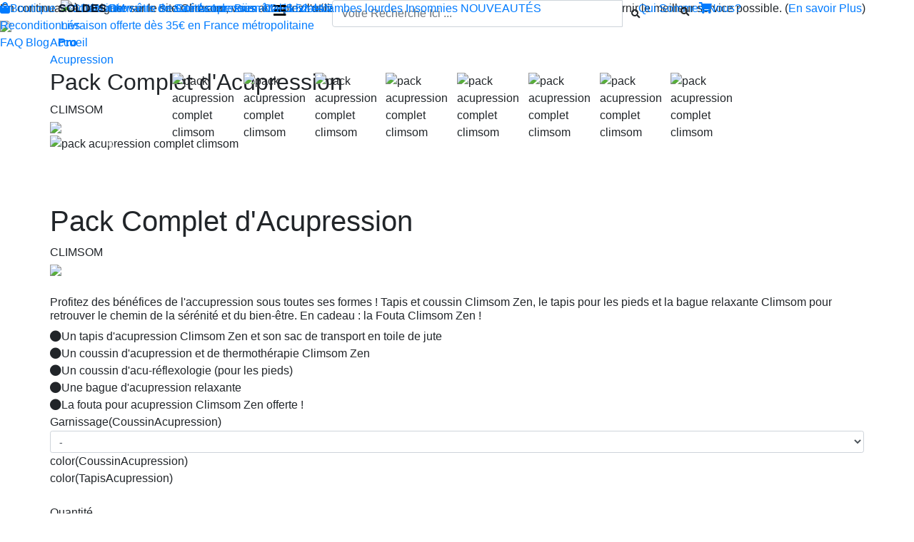

--- FILE ---
content_type: text/html; charset=utf-8
request_url: https://www.climsom.com/fra/pack-tapis-acupression.php?codeoffer=PackAcuComplet&SCT=ACU&UNV=&PNS=
body_size: 27066
content:
<!DOCTYPE html>
<html xmlns="https://www.w3.org/1999/xhtml" xml:lang="fr" lang="fr">
	<head>


		<meta http-equiv="Content-Type" content="text/html" />
		<meta charset="utf-8">
		<meta name="viewport" content="width=device-width, initial-scale=1, shrink-to-fit=no">
		<META NAME="ROBOTS" CONTENT="INDEX,FOLLOW">

<title>Pack complet d'acupression, tapis, coussin, tapis pour pieds et bague - CLIMSOM</title><META name="description" content="Découvrez notre pack d'acupression beauté et bien-être. Tous les bienfaits de l'acupression pour retrouver le chemin de la sérénité et de la beauté avec le tapis, le coussin et la bague d'acupression Climsom Zen, et le tapis d'acupression pour les pieds, le coussin d'acu-réflexologie."><META name="keywords" content="acupression, tapis d'acupression, tapis de yoga, masque d'acupression, coussin d'acupression, tapis mysa, tapis à clous, tapis de fakir, tapis de relaxation, climsom zen, coussin yoga, coussin relaxant, coussin chauffant, coussin rafraichissant, masque relaxant, masque hydratant, bien-être, méditation, relaxation, "><script type="text/javascript" src="../component/js/ClasseTranslation.js?20251116"></script>
  

<!-- not used ? <script defer type="text/javascript" src="../component/js/animationProduitTheme.js"> </script> -->

<script>
	// Fonction de stockage des scripts à charger sur le window.onload. Toute fonction fi à charger sur le onload doit appeler : StkOnloadFunc(fi); 
	FuncOnLoad = new Array();
	function StkOnloadFunc(Obj) 
	{
		FuncOnLoad[FuncOnLoad.length] = Obj;
	}
	// Execution des scripts au chargement de la page 
	window.onload = function() 
	{
		for(i=0; i<FuncOnLoad.length; i++) FuncOnLoad[i]();
	}
</script>

<!-- do not defer : needed for various script, incl. cookCheck() -->
<script type="text/javascript" src="../component/js/climsom.js?20251116"></script>
<script defer type="text/javascript" src="../component/js/youtubevid.js?20251116"></script>

<link rel='stylesheet' href="../component/css/jquery-ui-1.10.4.custom.min.css">
<link rel="stylesheet" type="text/css" href="../component/css/animate.css" />
<!-- Bootstrap CSS -->

<!-- 20200115 : latest-->
<link rel="stylesheet" href="https://stackpath.bootstrapcdn.com/bootstrap/4.4.1/css/bootstrap.min.css" integrity="sha384-Vkoo8x4CGsO3+Hhxv8T/Q5PaXtkKtu6ug5TOeNV6gBiFeWPGFN9MuhOf23Q9Ifjh" crossorigin="anonymous">
<!-- 2019
<link rel="stylesheet" href="https://stackpath.bootstrapcdn.com/bootstrap/4.1.3/css/bootstrap.min.css" integrity="sha384-MCw98/SFnGE8fJT3GXwEOngsV7Zt27NXFoaoApmYm81iuXoPkFOJwJ8ERdknLPMO" crossorigin="anonymous">
-->

<!-- jQuery first, then jquery-ui, then Popper.js, then Bootstrap JS -->

<!-- 20200115 : latest-->
<script type='text/javascript' src="https://ajax.googleapis.com/ajax/libs/jquery/3.4.1/jquery.min.js"></script>
<script defer type="text/javascript" src="https://ajax.googleapis.com/ajax/libs/jqueryui/1.12.1/jquery-ui.min.js"></script>

<!-- 2019 : attention jquery slim exclude ajax !! -->
<!-- script src="https://code.jquery.com/jquery-3.3.1.slim.min.js" integrity="sha384-q8i/X+965DzO0rT7abK41JStQIAqVgRVzpbzo5smXKp4YfRvH+8abtTE1Pi6jizo" crossorigin="anonymous"></script-->
<!-- 20200115 : mise à jour des librairies jquery + retrait de l'appel à librairie interne
<script type="text/javascript" src="../component/js/jquery-3.4.1.min.js"></script>
<script type='text/javascript' src="https://ajax.googleapis.com/ajax/libs/jquery/1.9.1/jquery.min.js"></script>
<script type="text/javascript" src="https://ajax.googleapis.com/ajax/libs/jqueryui/1.10.4/jquery-ui.min.js"></script>
 -->

<!-- 20200115 : latest-->
<script defer src="https://cdn.jsdelivr.net/npm/popper.js@1.16.0/dist/umd/popper.min.js" integrity="sha384-Q6E9RHvbIyZFJoft+2mJbHaEWldlvI9IOYy5n3zV9zzTtmI3UksdQRVvoxMfooAo" crossorigin="anonymous"></script>
<script defer src="https://stackpath.bootstrapcdn.com/bootstrap/4.4.1/js/bootstrap.min.js" integrity="sha384-wfSDF2E50Y2D1uUdj0O3uMBJnjuUD4Ih7YwaYd1iqfktj0Uod8GCExl3Og8ifwB6" crossorigin="anonymous"></script>

<!-- 2019
<script src="https://cdnjs.cloudflare.com/ajax/libs/popper.js/1.14.3/umd/popper.min.js" integrity="sha384-ZMP7rVo3mIykV+2+9J3UJ46jBk0WLaUAdn689aCwoqbBJiSnjAK/l8WvCWPIPm49" crossorigin="anonymous"></script>
<script src="https://stackpath.bootstrapcdn.com/bootstrap/4.1.3/js/bootstrap.min.js" integrity="sha384-ChfqqxuZUCnJSK3+MXmPNIyE6ZbWh2IMqE241rYiqJxyMiZ6OW/JmZQ5stwEULTy" crossorigin="anonymous"></script>
-->

<!-- FontAwesome CSS -->
<link rel="stylesheet" href="https://use.fontawesome.com/releases/v5.5.0/css/all.css" integrity="sha384-B4dIYHKNBt8Bc12p+WXckhzcICo0wtJAoU8YZTY5qE0Id1GSseTk6S+L3BlXeVIU" crossorigin="anonymous">

<!-- CLIMSOM CSS - last position to cover up -->
<link rel="stylesheet" type="text/css" href="../component/css/climsomFH.css?20251115" />
<link rel="stylesheet" type="text/css" href="../component/css/climsomScreen.css?20251115" />

<!-- CLIMSOM CSS - BR Corner -->
<link rel="stylesheet" type="text/css" href="../component/css/corner.css?20251115" />



<style>
.AlmaDisplayed
{
	display:block;
}

.YounitedDisplayed
{
	display:none;
}
</style>

<link rel='stylesheet' type='text/css' href='../component/css/climsomFormulaire.css?20251115' />
<script type='text/javascript' src='../component/js/FR/traduction.js'></script>

<script async src="https://www.googletagmanager.com/gtag/js?id=AW-1032095165"></script>
<script>
  window.dataLayer = window.dataLayer || [];
  function gtag(){dataLayer.push(arguments);}
  gtag('js', new Date());

  //gtag('config', 'UA-12174049-1');
  gtag('config', 'AW-1032095165');
</script>

<!-- Google Tag Manager -->
<script>(function(w,d,s,l,i){w[l]=w[l]||[];w[l].push({'gtm.start':
new Date().getTime(),event:'gtm.js'});var f=d.getElementsByTagName(s)[0],
j=d.createElement(s),dl=l!='dataLayer'?'&l='+l:'';j.async=true;j.src=
'https://www.googletagmanager.com/gtm.js?id='+i+dl;f.parentNode.insertBefore(j,f);
})(window,document,'script','dataLayer','GTM-55TNKV5');</script>
<!-- End Google Tag Manager -->
<script id="mcjs">!function(c,h,i,m,p){m=c.createElement(h),p=c.getElementsByTagName(h)[0],m.async=1,m.src=i,p.parentNode.insertBefore(m,p)}(document,"script","https://chimpstatic.com/mcjs-connected/js/users/7b695684f6d96db8987cba6b9/6dd5bc3cad006023072a972c1.js");</script><!-- Pinterest Tag -->
<script>
!function(e){if(!window.pintrk){window.pintrk = function () {
window.pintrk.queue.push(Array.prototype.slice.call(arguments))};var n=window.pintrk;n.queue=[],n.version="3.0";var t=document.createElement("script");t.async=!0,t.src=e;var r=document.getElementsByTagName("script")[0]; r.parentNode.insertBefore(t,r)}}("https://s.pinimg.com/ct/core.js");
pintrk('load', '2612847309251', {em: '<user_email_address>'});
pintrk('page');
</script>

<noscript>
<img height="1" width="1" style="display:none;" alt="" src="https://ct.pinterest.com/v3/?event=init&tid=2612847309251&pd[em]=<hashed_email_address>&noscript=1" />
</noscript>
<!-- end Pinterest Tag -->


<script>

	pintrk('track', 'pagevisit');// option : add ,{property: 'WINTER10'} : page name or URL ?

	function PinterestAddObjectToCart(anOfferCode)
	{		
		pintrk('track', 'addtocart', {
			//value: 100,
			order_quantity: 1,
			product_id:anOfferCode,
			currency: 'EUR'
		});
		
		//alert("PinterestAddObjectToCart offer="+anOfferCode);
	}
 
	function PinterestConfirmation() // use Google data, see
	{
		var ItemArray = [];
		// add item might be called for every item in the shopping cart
		// where your ecommerce engine loops through each item in the cart and
		// prints out _addItem for each
		var totalV = 0;
		var totalQ = 0;
		for (var i=0; i<aGS_NumberProduct; i++) 
		{
			aCode = aGS_ShopItemCodeArray[i];
			Qty = aGS_ShopItemNumberArray[i];
			aPrice = aGS_ShopItemPriceArray[i];
			
			totalV += aPrice;
			totalQ += Qty;
			
			var anObject = 		
			{
			  "product_id": aCode,
			  "product_quantity": Qty,
			  "product_price": aPrice
			};
			
			ItemArray.push(anObject);
		}
		
		pintrk('track', 'checkout', {
			value: totalV,
			order_quantity: totalQ,
			currency: 'EUR',
			line_items: ItemArray
		});
		
		//alert("PinterestConfirmation caddie="+ItemArray);
	}
 
</script>
<!-- Bing Tag -->
<script>
    (function(w,d,t,r,u)
    {
        var f,n,i;
        w[u]=w[u]||[],f=function()
        {
            var o={ti:"27026979"};
            o.q=w[u],w[u]=new UET(o),w[u].push("pageLoad")
        },
        n=d.createElement(t),n.src=r,n.async=1,n.onload=n.onreadystatechange=function()
        {
            var s=this.readyState;
            s&&s!=="loaded"&&s!=="complete"||(f(),n.onload=n.onreadystatechange=null)
        },
        i=d.getElementsByTagName(t)[0],i.parentNode.insertBefore(n,i)
    })
    (window,document,"script","//bat.bing.com/bat.js","uetq");
</script>
<!-- Casaneo Tag -->
<script language="JavaScript">

window.rdAsyncInit = function() {
	RD.init({
		merchant_id: 'ca_2c3e169a'            
	});
};

var rd_1d43f5s_a = new Date();rd_1d43f5s_a.setMinutes(0);rd_1d43f5s_a.setSeconds(0);
var rd_1d43f5s_seconds = parseInt(rd_1d43f5s_a.getTime()/1000);
(function(d, s, id){
	var js, fjs = d.getElementsByTagName(s)[0];
	if (d.getElementById(id)) {return;}
	js = d.createElement(s); js.id = id;
	js.src = "//analytics.optimalpeople.fr/js/rd-o-sdk.js?t=" + rd_1d43f5s_seconds;
	fjs.parentNode.insertBefore(js, fjs);
}(document, 'script', 'rd-jssdk'));

</script><!-- Facebook Pixel Code -->
<script>
!function(f,b,e,v,n,t,s)
{if(f.fbq)return;n=f.fbq=function(){n.callMethod?
n.callMethod.apply(n,arguments):n.queue.push(arguments)};
if(!f._fbq)f._fbq=n;n.push=n;n.loaded=!0;n.version='2.0';
n.queue=[];t=b.createElement(e);t.async=!0;
t.src=v;s=b.getElementsByTagName(e)[0];
s.parentNode.insertBefore(t,s)}(window, document,'script',
'https://connect.facebook.net/en_US/fbevents.js');
fbq('init', '531991088130527');
fbq('track', 'PageView');
</script>
<noscript>
<img height="1" width="1" style="display:none" src="https://www.facebook.com/tr?id=531991088130527&ev=PageView&noscript=1" /></noscript>
<!-- End Facebook Pixel Code -->

</head>
<body>
 <!-- Google Tag Manager (noscript) -->
<noscript><iframe src="https://www.googletagmanager.com/ns.html?id=GTM-55TNKV5"
height="0" width="0" style="display:none;visibility:hidden"></iframe></noscript>
<!-- End Google Tag Manager (noscript) -->
<script type="text/javascript">
	/*function popupClose(){
	var VTime = 7;
	CreateCookie('Popup', '1', VTime);
	return true;
}

function popupCheck(){
	if (GetCookie("Popup")=='1')
		document.getElementById('aPopup').style.visibility='hidden';
}
*/
</script>

<div class="main">
<!--<a href="" onclick="return popupClose();" id="aPopup">
<div style="width: 500px; position: fixed; bottom: 45%; right: 35%; background-color: #FAFAFA; z-index: 10000; border: 1px solid black;"><img src="../img/fete-des-peres.jpg" style="float: left;"/>
<p style="font-weight: bold; font-size: 16px; color: red; padding-top: 30px; padding-left: 160px;">Profitez de 5% de réduction sur tout le site Climsom avec le code FETEPERES2016</p></div></a>-->
<div class="cookDiv" id="cookDiv">
	<div class="cookMsg">En continuant à naviguer sur le site Climsom, vous acceptez l'utilisation de cookies pour enregistrer votre panier et vous fournir le meilleur service possible.
(<a href="ClimsomCookie.php" title="Voir notre politique de cookies">En savoir Plus</a>)	</div>
	<div class="cookIcon"><a href="" onClick="return cookClose();"><img src="../img/cross.png" width="15px" ></a></div>
	<div class="clear"></div>
</div>
<script type="text/javascript">cookCheck();</script>

<div class="container" style="padding-right: 0; padding-left: 0;"><div id="fb-root"></div>
<script>(function(d, s, id) 
{
	var js, fjs = d.getElementsByTagName(s)[0];
	if (d.getElementById(id)) return;
	js = d.createElement(s); js.id = id;
	js.src = "//connect.facebook.net/fr_FR/sdk.js#xfbml=1&version=v2.6";
	fjs.parentNode.insertBefore(js, fjs);
}(document, 'script', 'facebook-jssdk'));</script>
<script async defer src="//assets.pinterest.com/js/pinit.js"></script>

<script language='javascript'>
	var bWithCookie = 0;
ClasseTranslation_AddTranslation(174, 'myaccount', 'Mon compte');
</script>

<script language='javascript'>
<!--
jQuery(document).ready(function ($) 
{
	$( ".SearchExtra" ).click(function() 
	{
		$("#SearchExtraInput").toggle();
	
	});	
});
//-->
</script>


<div class="header-container">

	<nav class="fixed-top navbar-promo">
		<div class="container">
 <div class="center-wrapper navbar-promo">
	<a href="/fra/ClimsomShopHP.php" class="white" target="_blank">
	<div class="S-device-min">	
		<!--bandeau grande taille-->
	Produits innovants de Santé et de Bien-être | Livraison offerte dès 35€ en France métropolitaine
		<!--<img src="../img/Image_thematique_Noel_noeud.png" width="3%"-->
	</div>
	<div class="XS-device-max">	
		<!--bandeau petite taille-->
		Livraison offerte dès 35€ en France métropolitaine
	</div>
	
	</a>
</div>		</div>
	</nav>


	<nav class="fixed-top navbar-contact M-device-min">
		<div class="container row">
			<div class="col">
			</div>
			<div class="col-7 center">
<a href='ClimsomContact.php' class='pr10 grey'>Contactez-nous : 02 85 52 44 74 <i class='fas fa-phone color2 pl2'></i><span class='pl10'>-</span><a href='mailto:contact@climsom.com' class='grey'>contact@climsom.com<i class='fas fa-envelope color2 pl10'></i></a>			</div>
			<div class="col right">
				<a href="ClimsomContact.php" class="grey">Qui Sommes-Nous?</a>
			</div>
		</div>
	</nav>
	

	<nav class="fixed-top navbar-logo">
		<div class="container">
			<div class="row">
				<div class="col-2 col-md-1 order-1 order-md-2">	
					<div class="S-device-max">			
						<button class="navbar-toggler white bg-color2" type="button" data-toggle="collapse" data-target="#navbarCollapse" aria-controls="navbarCollapse" aria-expanded="false" aria-label="Toggle navigation">
							<i class="fas fa-bars f20"></i>
						</button>	
					</div>
				</div>
				
				<div class="col-4 col-md-3 order-2 order-md-1">
				<a href="ClimsomIndex.php"><img src="../img/logo_Climsom_prune_bleu_fonce.png" style="margin-bottom: 10px" class="menu-logo-image"  alt="CLIMSOM"></a> 
				</div>			
				
				<div class="col-1 col-md-5 order-3">		
					<div class="M-device-min">											
						<form action="Search.php" method="POST" onsubmit="if (document.getElementById('searchTxt').value=='')return false;">
							<div class="input-group mb-3 menu-search">
								<input type="text" name="searchTxt" id="searchTxt" style="" class="form-control f10 grey upper italic" placeholder="Votre Recherche Ici ..." aria-describedby="button-search">
								<div class="input-group-append">
									<button class="btn btn-search" type="submit" id="button-search" style="font-size:0.8em;"><i class="fas fa-search"></i></button>
								</div>
							</div>
						</form>					
					</div>
				</div>

				<div class="col-4 col-md-3 order-4">
					<div class="right menu-account">
								
						<div class="S-device-max" style="float:left;">
							<button class="btn btn-searchMini SearchExtra menu-mini-search color2" style="font-size:0.8em;"><i class="fas fa-search"></i></button>
						</div>
					
<script language='javascript'>
	var MotTraduit = ClasseTranslation_GetTranslationFromSeed('myaccount');	
	
	var vhref = "";
	var ColorAccount = "color1";
	if (bWithCookie == 1) 	
	{
		vhref = "ClimsomAccount.php";
		ColorAccount = "color2";
	}
	else 					
	{
		vhref = "ClimsomShopConnect.php?redir=ClimsomShopHP.php";
		MotTraduit = "";
	}
	
	var str = "<a href='"+vhref+"' class='"+ColorAccount+"'>"; //<span class='S-device-min'>"+MotTraduit+"</span>";	
	str += "<i class='fas fa-user'></i></a>&nbsp;"
	DocumentWrite(str);
</script>						
						<a href='javascript:GoToCart();' class="color2"><i class="fas fa-shopping-cart"></i>
					
<script language='javascript'>
	var aNumberTotalItem = GetCookie('ShopNumberItem');
	if (aNumberTotalItem == null) 	aNumberTotalItem = 0;
	var StrArticle = "article";
	if (aNumberTotalItem > 1) StrArticle = "articles";
	DocumentWrite("("+aNumberTotalItem+")");//+StrArticle
</script>
						</a>	

					</div>
				</div>
			</div>
		</div>

		<div id="SearchExtraInput" style="display:none;">
			<div class="row justify-content-end">								
				<div class="col">
					<form action="Search.php" method="POST" onsubmit="if (document.getElementById('searchTxtMini').value=='')return false;">
						<div class="input-group mb-3 menu-search">
							<input type="text" name="searchTxt" id="searchTxtMini" style="" class="form-control f10 grey upper italic" placeholder="Votre Recherche Ici ..." aria-describedby="button-search2">
							<div class="input-group-append">
								<button class="btn btn-search" type="submit" id="button-search2" style="font-size:0.6em;"><i class="fas fa-search"></i></button>
							</div>
						</div>
					</form>			
				</div>
			</div>
		</div>
	</nav>

	
<script language='javascript'>
<!--
jQuery(document).ready(function ($) 
{
	$( ".MenuMobileExtra" ).click(function() 
	{
		$(this).children(".InsideListMobile").toggle();
		
		$(this).children(".fa-caret-down").addClass("TempClass1");
		$(this).children(".fa-caret-up").addClass("TempClass2");
		
		$(this).children(".TempClass1").addClass("fa-caret-up");
		$(this).children(".TempClass1").removeClass("fa-caret-down");
		$(this).children(".TempClass1").removeClass("TempClass1");
		
		$(this).children(".TempClass2").addClass("fa-caret-down");
		$(this).children(".TempClass2").removeClass("fa-caret-up");
		$(this).children(".TempClass2").removeClass("TempClass2");
		
	});
	
	// qd on clic ds le menu responsive : 2 évts envoyés : ds classe navmenu-collapse puis un en dehors.
	var bInMenuResp = 1;
	$( ".navmenu-collapse" ).click(function() 
	{
		bInMenuResp++;
		if (bInMenuResp > 1) bInMenuResp = 1;
	});	
	
	$('body:not(.navmenu-collapse)').on('click',function()
	{
		bInMenuResp--;
		if (bInMenuResp == 0) return;
		if (bInMenuResp < 0) bInMenuResp = 0;
		$('#navbarCollapse').collapse('hide');									
    });
});
//-->
</script>

<!-- MENU GRANDE TAILLE -->

	<nav class="fixed-top navbar-menu M-device-min">
		<div class="menu-container upper color1"> <!-- attention : use &puncsp; for space, &nbsp; will create TOO large space because of word-spacing in CSS -->
				
				<a href="ClimsomShopHP.php"><i class="fas fa-shopping-bag pr5 align-baseline"></i>Boutique</a>

				<a href="ClimsomShopHP.php?SCT=SOL"><FONT color="#0A1A2F"><b>SOLDES</b></FONT></a>
				
				<a href="ClimsomShopHP.php?SCT=WEL">Bien-être</a>

				<a href="ClimsomShopHP.php?SCT=BAU">Beauté</a>

				<a href="ClimsomShopHP.php?SCT=ACU">Acupression</a>

				<a href="ClimsomShopHP.php?SCT=ANT&UNV=BAC">Mal&puncsp;de&puncsp;dos</a>

				<a href="ClimsomShopHP.php?SCT=ANT&UNV=LAC">Jambes&puncsp;lourdes</a>

				<a href="ClimsomShopHP.php?SCT=ANT&UNV=SOM">Insomnies</a>

<!-- <a class="col menu-itemor1 upper" href="ClimsomShopHP.php?SCT=ANT&UNV=SEV">Sevrage Tabagique</a>-->

				<!--<a href="ClimsomShopHP.php?SCT=FET"><FONT color="#07A0B7"><b>Fête.des.Pères</b></FONT></a>-->
				<a href="ClimsomShopHP.php?SCT=NEW">NOUVEAUTÉS</a>
				
				<div class="L-device-min"><a href="ClimsomShopHP.php?SCT=REC">Reconditionnés</a></div>
				
				<!--<a href="ClimsomShopHP.php?SCT=NEW&UNV=DUF"><FONT color="#07A0B7"><b>Canicule</b></FONT></a>-->
				
<!-- <a class="col menu-itemor1 upper" href="ClimsomTestimonial.php">Témoignages</a> -->

				<a href="https://climsom.zendesk.com/hc/fr" target="_blank">FAQ</a>

				<a href="../blog/" target="_blank">Blog</a>

				<a href="devenir-revendeur-climsom.php"><b>&nbsp;&nbsp;Pro</b></a>

		</div>
	</nav>
	
<!-- MENU PETITE TAILLE -->	
	<nav class="fixed-top navmenu-collapse S-device-max">			<!-- navbar-expand-lg navbar-dark-->
			<div class="collapse" id="navbarCollapse">
	<!-- menu displayed only on smallest screen / responsive -->				
				<ul class="nav navbar-nav">
					<li class="menu-item">
						<span class="color1 MenuMobileExtra"><font class="upper bold">Produits</font>&nbsp;<i class="fas f20 fa-caret-down"></i>
							<div class="InsideListMobile" style="display:none;">
								<ul class="menu-list-dropdown">
									<li>
										<a href="ClimsomShopHP.php?SCT=CLI" class="color1">Surmatelas Climsom</a>
									</li>
									<li>
										<a href="ClimsomShopHP.php?SCT=CPS&UNV=REI" class="color1">Oreillers rafraichissants</a>
									</li>
									<li>
										<a href="ClimsomShopHP.php?SCT=ACU" class="color1">Acupression</a>
									</li>
									<li>
										<a href="ClimsomShopHP.php?SCT=CPS&UNV=SOI" class="color1">Soie</a>
									</li>
									<li>
										<a href="ClimsomShopHP.php?SCT=CPS" class="color1">Literie</a>
									</li>
									<li>
										<a href="ClimsomShopHP.php?SCT=BAU" class="color1">Beauté</a>
									</li>
									<li>
										<a href="ClimsomShopHP.php?SCT=WEL" class="color1">Bien-être</a>
									</li>
									<li>
										<a href="ClimsomShopHP.php?SCT=ANT&UNV=CAL" class="color1">Concentrés alimentaires</a>
									</li>
									<li>
										<a href="ClimsomShopHP.php?SCT=CAC" class="color1">Enfants</a>
									</li>
									<li>
										<a href="ClimsomShopHP.php?SCT=CAN" class="color1">Animaux</a>
									</li>				
									<li>
										<a href="ClimsomReconditionne.php" class="color1">Reconditionné</a>
									</li>
								</ul>
							</div>
						</span>
					</li>
					<li class="menu-item">
						<span class="color1 MenuMobileExtra"><font class="upper bold">Besoins</font>&nbsp;<i class="fas f20 fa-caret-down"></i>
							<div class="InsideListMobile" style="display:none;">
								<ul class="menu-list-dropdown">							
									<li>
										<a href="ClimsomShopHP.php?SCT=ANT&UNV=MIG" class="color1">Migraine - Mal de tête</a>
									</li>
									<li>
										<a href="ClimsomShopHP.php?SCT=ANT&UNV=SOM" class="color1">Sommeil</a>
									</li>
									<li>
										<a href="ClimsomShopHP.php?SCT=ANT&UNV=BAC" class="color1">Mal de dos</a>
									</li>
									<li>
										<a href="ClimsomShopHP.php?SCT=ANT&UNV=LAC" class="color1">Jambes lourdes</a>
									</li>
									<li>
										<a href="ClimsomShopHP.php?SCT=ANT&UNV=STR" class="color1">Stress</a>
									</li>
									<li>
										<a href="ClimsomShopHP.php?SCT=ANT&UNV=FER" class="color1">Fertilité</a>
									</li>
									<li>
										<a href="ClimsomShopHP.php?SCT=ANT&UNV=SEV" class="color1">Sevrage Tabagique</a>
									</li>
									<li>
										<a href="ClimsomShopHP.php?SCT=BAU&UNV=SLI" class="color1">Minceur</a>
									</li>
									<li>
										<a href="ClimsomShopHP.php?SCT=ANT&UNV=PHA" class="color1">Trousse à pharmacie</a>
									</li>									
								</ul>
							</div>
						</span>
					</li>
					<li class="menu-item">
					<a href="ClimsomShopHP.php?SCT=SOL" class="color1 upper"><FONT color="#0A1A2F"><b>SOLDES</b></font></a
			        </li>
					<!--<li class="menu-item">
						<a href="ClimsomShopHP.php?SCT=NEW&UNV=DUF" class="color1 upper"><FONT color="#23b6b6"><b>Canicule</b></font></a>
					</li>-->
					
					<li class="menu-item">
						<a href="ClimsomShopHP.php?SCT=NEW" class="color1 upper"><FONT color="#CB2630"><b>Nouveautés</b></font></a>
					</li>
					<li class="menu-item">
						<a href="https://climsom.zendesk.com/hc/fr" target="_blank" class="color1 upper">FAQ</a>
					</li>
					<li class="menu-item">
						<a href="ClimsomContact.php#ContactDetail" class="color1 upper">Contact</a>
					</li>					
					<li class="menu-item">
						<a href="devenir-revendeur-climsom.php" class="color1 upper">PRO / DEVENIR REVENDEUR</a>&nbsp;&nbsp;&nbsp;
					</li>				
				
					<li class="menu-item">
<script language='javascript'>
<!--
	var bWithCookie = 0;
ClasseTranslation_AddTranslation(174, 'myaccount', 'Mon compte');
ClasseTranslation_AddTranslation(102, 'connect', 'Se connecter');

	var str = '';
	if (bWithCookie == 1)
	{
		var MotTraduit = ClasseTranslation_GetTranslationFromSeed('myaccount');
		str = "<a href='ClimsomAccount.php' class='color1 upper'><i class='fas fa-user f20'></i>&nbsp;&nbsp;"+MotTraduit;
	}
	else 	
	{
		var MotTraduit = ClasseTranslation_GetTranslationFromSeed('connect');
		str = "<a href='ClimsomShopConnect.php?redir=ClimsomShopHP.php' class='color1 upper'><i class='fas fa-user f20'></i>&nbsp;&nbsp;"+MotTraduit;
	}
	DocumentWrite(str);
-->	
</script>
						</a>
					</li>
					<li class="menu-item">
						<a href='javascript:GoToCart();' class="color1 upper"><i class="fas fa-shopping-cart f20"></i>					
<script language='javascript'>
<!--
	var aNumberTotalItem = GetCookie('ShopNumberItem');
	if (aNumberTotalItem == null) 	aNumberTotalItem = 0;
	var StrArticle = "article";
	if (aNumberTotalItem > 1) StrArticle = "articles";
	DocumentWrite("("+aNumberTotalItem+"&nbsp;"+StrArticle+")");//
-->
</script>			
						</a>
					</li>	
				</ul>
			</div>
	</nav>		
</div>



<!-- BEGIN SEARCH INDEXATION -->
<!-- Start of climsom Zendesk Widget script -->
<!-- script id="ze-snippet" src="https://static.zdassets.com/ekr/snippet.js?key=da432d15-cc17-4658-a18a-199b3761bec1"></script -->
<!-- End of climsom Zendesk Widget script -->

<script>
// dynamic launch of zendesk code according to screen width
	
	var aWScreen = screen.width;
	if (aWScreen > 576) // XS size bootstrap
	{
		let ZenDeskCode = document.createElement("script");
		ZenDeskCode.setAttribute("src", "https://static.zdassets.com/ekr/snippet.js?key=da432d15-cc17-4658-a18a-199b3761bec1");
		ZenDeskCode.setAttribute("id", "ze-snippet");
		document.body.appendChild(ZenDeskCode);
	}
</script><div id="lieuMenuDeroulantTheme"></div><script language='javascript'>
<!---
var VNomProduitMajuscule = 'CLIMSOM';//-->
</script>
<script language='javascript'>
<!---
ClasseTranslation_AddTranslation(158, 'instock', 'en stock');
ClasseTranslation_AddTranslation(159, 'instockin', 'En stock le');
ClasseTranslation_AddTranslation(84, 'delivery', 'Frais&nbsp;de&nbsp;port');
ClasseTranslation_AddTranslation(161, '24h48hrsdelivery', 'Livré sous 2 à 3 jours');
ClasseTranslation_AddTranslation(162, '3d4daysdelivery', 'Livraison en 3-4 jours');
ClasseTranslation_AddTranslation(270, '4d5daysdelivery', 'Livraison en 4-5 jours');
ClasseTranslation_AddTranslation(115, 'deliverycostincluded', 'Frais de port inclus');
ClasseTranslation_AddTranslation(414, 'deliverycostfreeAst', 'Frais&nbsp;de&nbsp;port&nbsp;offerts*');
ClasseTranslation_AddTranslation(116, 'deliverycostfree', 'Frais&nbsp;de&nbsp;port&nbsp;offerts');
ClasseTranslation_AddTranslation(117, 'deliveryfrom0euro', 'Livraison : à partir de 0 &euro;');
ClasseTranslation_AddTranslation(202, '7daysdelivery', 'Livraison sous 1 semaine');
ClasseTranslation_AddTranslation(30, 'fromprice', 'Dès');
ClasseTranslation_AddTranslation(438, 'retour14j', 'Retour 14 j.');
ClasseTranslation_AddTranslation(439, 'retour14jXtra', 'Vous disposez d’un droit de rétractation de 14 jours à compter de la réception de votre commande. Seuls les frais de retour restent à votre charge.');
var VCurrency = 'Euro';
//-->
</script><script language='javascript'>
<!---
var G_Currency = 'Euro';
// on peut passer un aNumberUnit == 0, notamment dans le cas de page avec child où ce qui est mis dans le panier = root composition du child, pour laquelle il ne faut pas faire " x 1 "
// cette fc est appelée uniquement lorsque l'on clique sur le btn achat dans une fiche et non pas lors d'une maj du panier
function GoShopLogin() {

var aDestination = 'ClimsomShopLoginProcessing.php';
aDestination = 'ClimsomShopConnect.php';

	var NewURL = "";	
	NewURL = aDestination; 
	document.location.href= NewURL;
}
//-->
</script><div class="container">
	<div class="row">
		<div class="col-full mb20">
<div class="ariane"><a href="ClimsomShopHP.php">Accueil</a><div class="sep"></div><a href="ClimsomShopHP.php?SCT=ACU">Acupression</a></div><div class="clear"></div>		</div>

		<div class="col-full">
<div itemscope itemtype="http://schema.org/Product">
<script type="text/javascript" src="../component/js/jssor.core.js"></script>
<script type="text/javascript" src="../component/js/jssor.utils.js"></script>
<script type="text/javascript" src="../component/js/jssor.slider.mini.js"></script>
<script type="text/javascript" src="../component/js/HautDePage.js"></script>
<script language="javascript">
<!---
ClasseTranslation_AddTranslation(440, 'Garnissage', 'Garnissage');
ClasseTranslation_AddTranslation(389, 'Epeautre', 'Epeautre');
ClasseTranslation_AddTranslation(390, 'Millet', 'Millet');
ClasseTranslation_AddTranslation(444, 'CoussinAcupression', 'Coussin');
ClasseTranslation_AddTranslation(24, 'color', 'Couleur');
ClasseTranslation_AddTranslation(369, 'TapisAcupression', 'Tapis');
var VExpectedOffer_PackAcuComplet = 20260122;
var VExpectedOffer_BagueAcuPack5x1zClimsomAcuBMx1zClimsomAcuBPx1zClimsomAcuPiedsx1zFoutaGrisex1 = 20260122;
var VQuantityOffer_BagueAcuPack5x1zClimsomAcuBMx1zClimsomAcuBPx1zClimsomAcuPiedsx1zFoutaGrisex1 = 10;
var VExpectedOffer_BagueAcuPack5x1zClimsomAcuBMx1zClimsomAcuMilletBPx1zClimsomAcuPiedsx1zFoutaGrisex1 = 20260122;
var VQuantityOffer_BagueAcuPack5x1zClimsomAcuBMx1zClimsomAcuMilletBPx1zClimsomAcuPiedsx1zFoutaGrisex1 = 0;
var VExpectedOffer_BagueAcuPack5x1zClimsomAcuBMx1zClimsomAcuMilletPPx1zClimsomAcuPiedsx1zFoutaGrisex1 = 20260122;
var VQuantityOffer_BagueAcuPack5x1zClimsomAcuBMx1zClimsomAcuMilletPPx1zClimsomAcuPiedsx1zFoutaGrisex1 = 0;
var VExpectedOffer_BagueAcuPack5x1zClimsomAcuBMx1zClimsomAcuMilletWPx1zClimsomAcuPiedsx1zFoutaGrisex1 = 20260122;
var VQuantityOffer_BagueAcuPack5x1zClimsomAcuBMx1zClimsomAcuMilletWPx1zClimsomAcuPiedsx1zFoutaGrisex1 = 0;
var VExpectedOffer_BagueAcuPack5x1zClimsomAcuBMx1zClimsomAcuPPx1zClimsomAcuPiedsx1zFoutaGrisex1 = 20260122;
var VQuantityOffer_BagueAcuPack5x1zClimsomAcuBMx1zClimsomAcuPPx1zClimsomAcuPiedsx1zFoutaGrisex1 = 10;
var VExpectedOffer_BagueAcuPack5x1zClimsomAcuBMx1zClimsomAcuPiedsx1zClimsomAcuWPx1zFoutaGrisex1 = 20260122;
var VQuantityOffer_BagueAcuPack5x1zClimsomAcuBMx1zClimsomAcuPiedsx1zClimsomAcuWPx1zFoutaGrisex1 = 10;
var VExpectedOffer_BagueAcuPack5x1zClimsomAcuBPx1zClimsomAcuPMx1zClimsomAcuPiedsx1zFoutaGrisex1 = 20260122;
var VQuantityOffer_BagueAcuPack5x1zClimsomAcuBPx1zClimsomAcuPMx1zClimsomAcuPiedsx1zFoutaGrisex1 = 10;
var VExpectedOffer_BagueAcuPack5x1zClimsomAcuBPx1zClimsomAcuPiedsx1zClimsomAcuWMx1zFoutaGrisex1 = 20260122;
var VQuantityOffer_BagueAcuPack5x1zClimsomAcuBPx1zClimsomAcuPiedsx1zClimsomAcuWMx1zFoutaGrisex1 = 10;
var VExpectedOffer_BagueAcuPack5x1zClimsomAcuMilletBPx1zClimsomAcuPMx1zClimsomAcuPiedsx1zFoutaGrisex1 = 20260122;
var VQuantityOffer_BagueAcuPack5x1zClimsomAcuMilletBPx1zClimsomAcuPMx1zClimsomAcuPiedsx1zFoutaGrisex1 = 0;
var VExpectedOffer_BagueAcuPack5x1zClimsomAcuMilletBPx1zClimsomAcuPiedsx1zClimsomAcuWMx1zFoutaGrisex1 = 20260122;
var VQuantityOffer_BagueAcuPack5x1zClimsomAcuMilletBPx1zClimsomAcuPiedsx1zClimsomAcuWMx1zFoutaGrisex1 = 0;
var VExpectedOffer_BagueAcuPack5x1zClimsomAcuMilletPPx1zClimsomAcuPMx1zClimsomAcuPiedsx1zFoutaGrisex1 = 20260122;
var VQuantityOffer_BagueAcuPack5x1zClimsomAcuMilletPPx1zClimsomAcuPMx1zClimsomAcuPiedsx1zFoutaGrisex1 = 0;
var VExpectedOffer_BagueAcuPack5x1zClimsomAcuMilletPPx1zClimsomAcuPiedsx1zClimsomAcuWMx1zFoutaGrisex1 = 20260122;
var VQuantityOffer_BagueAcuPack5x1zClimsomAcuMilletPPx1zClimsomAcuPiedsx1zClimsomAcuWMx1zFoutaGrisex1 = 0;
var VExpectedOffer_BagueAcuPack5x1zClimsomAcuMilletWPx1zClimsomAcuPMx1zClimsomAcuPiedsx1zFoutaGrisex1 = 20260122;
var VQuantityOffer_BagueAcuPack5x1zClimsomAcuMilletWPx1zClimsomAcuPMx1zClimsomAcuPiedsx1zFoutaGrisex1 = 0;
var VExpectedOffer_BagueAcuPack5x1zClimsomAcuMilletWPx1zClimsomAcuPiedsx1zClimsomAcuWMx1zFoutaGrisex1 = 20260122;
var VQuantityOffer_BagueAcuPack5x1zClimsomAcuMilletWPx1zClimsomAcuPiedsx1zClimsomAcuWMx1zFoutaGrisex1 = 0;
var VExpectedOffer_BagueAcuPack5x1zClimsomAcuPMx1zClimsomAcuPPx1zClimsomAcuPiedsx1zFoutaGrisex1 = 20260122;
var VQuantityOffer_BagueAcuPack5x1zClimsomAcuPMx1zClimsomAcuPPx1zClimsomAcuPiedsx1zFoutaGrisex1 = 10;
var VExpectedOffer_BagueAcuPack5x1zClimsomAcuPMx1zClimsomAcuPiedsx1zClimsomAcuWPx1zFoutaGrisex1 = 20260122;
var VQuantityOffer_BagueAcuPack5x1zClimsomAcuPMx1zClimsomAcuPiedsx1zClimsomAcuWPx1zFoutaGrisex1 = 10;
var VExpectedOffer_BagueAcuPack5x1zClimsomAcuPPx1zClimsomAcuPiedsx1zClimsomAcuWMx1zFoutaGrisex1 = 20260122;
var VQuantityOffer_BagueAcuPack5x1zClimsomAcuPPx1zClimsomAcuPiedsx1zClimsomAcuWMx1zFoutaGrisex1 = 10;
var VExpectedOffer_BagueAcuPack5x1zClimsomAcuPiedsx1zClimsomAcuWMx1zClimsomAcuWPx1zFoutaGrisex1 = 20260122;
var VQuantityOffer_BagueAcuPack5x1zClimsomAcuPiedsx1zClimsomAcuWMx1zClimsomAcuWPx1zFoutaGrisex1 = 10;
var VDisplayDate=1;
var VDelayDelivery=0;
var VCodeOffer="PackAcuComplet";
var listeQuality = new Array();
var VPriceOffer_BagueAcuPack5x1zClimsomAcuBMx1zClimsomAcuBPx1zClimsomAcuPiedsx1zFoutaGrisex1 = "147.00";
var VPriceOfferWithoutBR_BagueAcuPack5x1zClimsomAcuBMx1zClimsomAcuBPx1zClimsomAcuPiedsx1zFoutaGrisex1 = "159.00";
var VPriceOffer_BagueAcuPack5x1zClimsomAcuBMx1zClimsomAcuMilletBPx1zClimsomAcuPiedsx1zFoutaGrisex1 = "147.00";
var VPriceOfferWithoutBR_BagueAcuPack5x1zClimsomAcuBMx1zClimsomAcuMilletBPx1zClimsomAcuPiedsx1zFoutaGrisex1 = "159.00";
var VPriceOffer_BagueAcuPack5x1zClimsomAcuBMx1zClimsomAcuMilletPPx1zClimsomAcuPiedsx1zFoutaGrisex1 = "147.00";
var VPriceOfferWithoutBR_BagueAcuPack5x1zClimsomAcuBMx1zClimsomAcuMilletPPx1zClimsomAcuPiedsx1zFoutaGrisex1 = "159.00";
var VPriceOffer_BagueAcuPack5x1zClimsomAcuBMx1zClimsomAcuMilletWPx1zClimsomAcuPiedsx1zFoutaGrisex1 = "147.00";
var VPriceOfferWithoutBR_BagueAcuPack5x1zClimsomAcuBMx1zClimsomAcuMilletWPx1zClimsomAcuPiedsx1zFoutaGrisex1 = "159.00";
var VPriceOffer_BagueAcuPack5x1zClimsomAcuBMx1zClimsomAcuPPx1zClimsomAcuPiedsx1zFoutaGrisex1 = "147.00";
var VPriceOfferWithoutBR_BagueAcuPack5x1zClimsomAcuBMx1zClimsomAcuPPx1zClimsomAcuPiedsx1zFoutaGrisex1 = "159.00";
var VPriceOffer_BagueAcuPack5x1zClimsomAcuBMx1zClimsomAcuPiedsx1zClimsomAcuWPx1zFoutaGrisex1 = "147.00";
var VPriceOfferWithoutBR_BagueAcuPack5x1zClimsomAcuBMx1zClimsomAcuPiedsx1zClimsomAcuWPx1zFoutaGrisex1 = "159.00";
var VPriceOffer_BagueAcuPack5x1zClimsomAcuBPx1zClimsomAcuPMx1zClimsomAcuPiedsx1zFoutaGrisex1 = "147.00";
var VPriceOfferWithoutBR_BagueAcuPack5x1zClimsomAcuBPx1zClimsomAcuPMx1zClimsomAcuPiedsx1zFoutaGrisex1 = "159.00";
var VPriceOffer_BagueAcuPack5x1zClimsomAcuBPx1zClimsomAcuPiedsx1zClimsomAcuWMx1zFoutaGrisex1 = "147.00";
var VPriceOfferWithoutBR_BagueAcuPack5x1zClimsomAcuBPx1zClimsomAcuPiedsx1zClimsomAcuWMx1zFoutaGrisex1 = "159.00";
var VPriceOffer_BagueAcuPack5x1zClimsomAcuMilletBPx1zClimsomAcuPMx1zClimsomAcuPiedsx1zFoutaGrisex1 = "147.00";
var VPriceOfferWithoutBR_BagueAcuPack5x1zClimsomAcuMilletBPx1zClimsomAcuPMx1zClimsomAcuPiedsx1zFoutaGrisex1 = "159.00";
var VPriceOffer_BagueAcuPack5x1zClimsomAcuMilletBPx1zClimsomAcuPiedsx1zClimsomAcuWMx1zFoutaGrisex1 = "147.00";
var VPriceOfferWithoutBR_BagueAcuPack5x1zClimsomAcuMilletBPx1zClimsomAcuPiedsx1zClimsomAcuWMx1zFoutaGrisex1 = "159.00";
var VPriceOffer_BagueAcuPack5x1zClimsomAcuMilletPPx1zClimsomAcuPMx1zClimsomAcuPiedsx1zFoutaGrisex1 = "147.00";
var VPriceOfferWithoutBR_BagueAcuPack5x1zClimsomAcuMilletPPx1zClimsomAcuPMx1zClimsomAcuPiedsx1zFoutaGrisex1 = "159.00";
var VPriceOffer_BagueAcuPack5x1zClimsomAcuMilletPPx1zClimsomAcuPiedsx1zClimsomAcuWMx1zFoutaGrisex1 = "147.00";
var VPriceOfferWithoutBR_BagueAcuPack5x1zClimsomAcuMilletPPx1zClimsomAcuPiedsx1zClimsomAcuWMx1zFoutaGrisex1 = "159.00";
var VPriceOffer_BagueAcuPack5x1zClimsomAcuMilletWPx1zClimsomAcuPMx1zClimsomAcuPiedsx1zFoutaGrisex1 = "147.00";
var VPriceOfferWithoutBR_BagueAcuPack5x1zClimsomAcuMilletWPx1zClimsomAcuPMx1zClimsomAcuPiedsx1zFoutaGrisex1 = "159.00";
var VPriceOffer_BagueAcuPack5x1zClimsomAcuMilletWPx1zClimsomAcuPiedsx1zClimsomAcuWMx1zFoutaGrisex1 = "147.00";
var VPriceOfferWithoutBR_BagueAcuPack5x1zClimsomAcuMilletWPx1zClimsomAcuPiedsx1zClimsomAcuWMx1zFoutaGrisex1 = "159.00";
var VPriceOffer_BagueAcuPack5x1zClimsomAcuPMx1zClimsomAcuPPx1zClimsomAcuPiedsx1zFoutaGrisex1 = "147.00";
var VPriceOfferWithoutBR_BagueAcuPack5x1zClimsomAcuPMx1zClimsomAcuPPx1zClimsomAcuPiedsx1zFoutaGrisex1 = "159.00";
var VPriceOffer_BagueAcuPack5x1zClimsomAcuPMx1zClimsomAcuPiedsx1zClimsomAcuWPx1zFoutaGrisex1 = "147.00";
var VPriceOfferWithoutBR_BagueAcuPack5x1zClimsomAcuPMx1zClimsomAcuPiedsx1zClimsomAcuWPx1zFoutaGrisex1 = "159.00";
var VPriceOffer_BagueAcuPack5x1zClimsomAcuPPx1zClimsomAcuPiedsx1zClimsomAcuWMx1zFoutaGrisex1 = "147.00";
var VPriceOfferWithoutBR_BagueAcuPack5x1zClimsomAcuPPx1zClimsomAcuPiedsx1zClimsomAcuWMx1zFoutaGrisex1 = "159.00";
var VPriceOffer_BagueAcuPack5x1zClimsomAcuPiedsx1zClimsomAcuWMx1zClimsomAcuWPx1zFoutaGrisex1 = "147.00";
var VPriceOfferWithoutBR_BagueAcuPack5x1zClimsomAcuPiedsx1zClimsomAcuWMx1zClimsomAcuWPx1zFoutaGrisex1 = "159.00";
var VPriceOffer_PackAcuComplet = "147.00";
var VOfferNotSold_BagueAcuPack5x1zClimsomAcuBMx1zClimsomAcuBPx1zClimsomAcuPiedsx1zFoutaGrisex1 = 0;
var VOfferNotSold_BagueAcuPack5x1zClimsomAcuBMx1zClimsomAcuMilletBPx1zClimsomAcuPiedsx1zFoutaGrisex1 = 0;
var VOfferNotSold_BagueAcuPack5x1zClimsomAcuBMx1zClimsomAcuMilletPPx1zClimsomAcuPiedsx1zFoutaGrisex1 = 0;
var VOfferNotSold_BagueAcuPack5x1zClimsomAcuBMx1zClimsomAcuMilletWPx1zClimsomAcuPiedsx1zFoutaGrisex1 = 0;
var VOfferNotSold_BagueAcuPack5x1zClimsomAcuBMx1zClimsomAcuPPx1zClimsomAcuPiedsx1zFoutaGrisex1 = 0;
var VOfferNotSold_BagueAcuPack5x1zClimsomAcuBMx1zClimsomAcuPiedsx1zClimsomAcuWPx1zFoutaGrisex1 = 0;
var VOfferNotSold_BagueAcuPack5x1zClimsomAcuBPx1zClimsomAcuPMx1zClimsomAcuPiedsx1zFoutaGrisex1 = 1;
var VOfferNotSold_BagueAcuPack5x1zClimsomAcuBPx1zClimsomAcuPiedsx1zClimsomAcuWMx1zFoutaGrisex1 = 1;
var VOfferNotSold_BagueAcuPack5x1zClimsomAcuMilletBPx1zClimsomAcuPMx1zClimsomAcuPiedsx1zFoutaGrisex1 = 1;
var VOfferNotSold_BagueAcuPack5x1zClimsomAcuMilletBPx1zClimsomAcuPiedsx1zClimsomAcuWMx1zFoutaGrisex1 = 1;
var VOfferNotSold_BagueAcuPack5x1zClimsomAcuMilletPPx1zClimsomAcuPMx1zClimsomAcuPiedsx1zFoutaGrisex1 = 0;
var VOfferNotSold_BagueAcuPack5x1zClimsomAcuMilletPPx1zClimsomAcuPiedsx1zClimsomAcuWMx1zFoutaGrisex1 = 0;
var VOfferNotSold_BagueAcuPack5x1zClimsomAcuMilletWPx1zClimsomAcuPMx1zClimsomAcuPiedsx1zFoutaGrisex1 = 0;
var VOfferNotSold_BagueAcuPack5x1zClimsomAcuMilletWPx1zClimsomAcuPiedsx1zClimsomAcuWMx1zFoutaGrisex1 = 0;
var VOfferNotSold_BagueAcuPack5x1zClimsomAcuPMx1zClimsomAcuPPx1zClimsomAcuPiedsx1zFoutaGrisex1 = 0;
var VOfferNotSold_BagueAcuPack5x1zClimsomAcuPMx1zClimsomAcuPiedsx1zClimsomAcuWPx1zFoutaGrisex1 = 0;
var VOfferNotSold_BagueAcuPack5x1zClimsomAcuPPx1zClimsomAcuPiedsx1zClimsomAcuWMx1zFoutaGrisex1 = 0;
var VOfferNotSold_BagueAcuPack5x1zClimsomAcuPiedsx1zClimsomAcuWMx1zClimsomAcuWPx1zFoutaGrisex1 = 0;
var VOfferNotSold_PackAcuComplet = 0;
var VPriceDelivery_PackAcuComplet = "Dès 0";
var nbQuality = 3;
var arrayColQual = new Array(false,true,true,false);
listeQuality[0]="Epeautre|blue|blue=BagueAcuPack5x1zClimsomAcuBMx1zClimsomAcuBPx1zClimsomAcuPiedsx1zFoutaGrisex1";
listeQuality[1]="Millet|blue|blue=BagueAcuPack5x1zClimsomAcuBMx1zClimsomAcuMilletBPx1zClimsomAcuPiedsx1zFoutaGrisex1";
listeQuality[2]="Millet|purple|blue=BagueAcuPack5x1zClimsomAcuBMx1zClimsomAcuMilletPPx1zClimsomAcuPiedsx1zFoutaGrisex1";
listeQuality[3]="Millet|white|blue=BagueAcuPack5x1zClimsomAcuBMx1zClimsomAcuMilletWPx1zClimsomAcuPiedsx1zFoutaGrisex1";
listeQuality[4]="Epeautre|purple|blue=BagueAcuPack5x1zClimsomAcuBMx1zClimsomAcuPPx1zClimsomAcuPiedsx1zFoutaGrisex1";
listeQuality[5]="Epeautre|white|blue=BagueAcuPack5x1zClimsomAcuBMx1zClimsomAcuPiedsx1zClimsomAcuWPx1zFoutaGrisex1";
listeQuality[6]="Epeautre|blue|purple=BagueAcuPack5x1zClimsomAcuBPx1zClimsomAcuPMx1zClimsomAcuPiedsx1zFoutaGrisex1";
listeQuality[7]="Epeautre|blue|white=BagueAcuPack5x1zClimsomAcuBPx1zClimsomAcuPiedsx1zClimsomAcuWMx1zFoutaGrisex1";
listeQuality[8]="Millet|blue|purple=BagueAcuPack5x1zClimsomAcuMilletBPx1zClimsomAcuPMx1zClimsomAcuPiedsx1zFoutaGrisex1";
listeQuality[9]="Millet|blue|white=BagueAcuPack5x1zClimsomAcuMilletBPx1zClimsomAcuPiedsx1zClimsomAcuWMx1zFoutaGrisex1";
listeQuality[10]="Millet|purple|purple=BagueAcuPack5x1zClimsomAcuMilletPPx1zClimsomAcuPMx1zClimsomAcuPiedsx1zFoutaGrisex1";
listeQuality[11]="Millet|purple|white=BagueAcuPack5x1zClimsomAcuMilletPPx1zClimsomAcuPiedsx1zClimsomAcuWMx1zFoutaGrisex1";
listeQuality[12]="Millet|white|purple=BagueAcuPack5x1zClimsomAcuMilletWPx1zClimsomAcuPMx1zClimsomAcuPiedsx1zFoutaGrisex1";
listeQuality[13]="Millet|white|white=BagueAcuPack5x1zClimsomAcuMilletWPx1zClimsomAcuPiedsx1zClimsomAcuWMx1zFoutaGrisex1";
listeQuality[14]="Epeautre|purple|purple=BagueAcuPack5x1zClimsomAcuPMx1zClimsomAcuPPx1zClimsomAcuPiedsx1zFoutaGrisex1";
listeQuality[15]="Epeautre|white|purple=BagueAcuPack5x1zClimsomAcuPMx1zClimsomAcuPiedsx1zClimsomAcuWPx1zFoutaGrisex1";
listeQuality[16]="Epeautre|purple|white=BagueAcuPack5x1zClimsomAcuPPx1zClimsomAcuPiedsx1zClimsomAcuWMx1zFoutaGrisex1";
listeQuality[17]="Epeautre|white|white=BagueAcuPack5x1zClimsomAcuPiedsx1zClimsomAcuWMx1zClimsomAcuWPx1zFoutaGrisex1";

jQuery(document).ready(function ($) {
	var options = {
		$AutoPlay: false,
		$ArrowNavigatorOptions: {
			$Class: $JssorArrowNavigator$,
			$ChanceToShow: 2
		},
		$ThumbnailNavigatorOptions: {
			$Class: $JssorThumbnailNavigator$,
			$ChanceToShow: 2,
			$ActionMode: 1,
			$SpacingX: 8,
			$DisplayPieces: 10,
			$ParkingPosition: 360
		}
	};

	var jssor_slider1 = new $JssorSlider$("slider1_container", options);
	$( ".colorButton" ).click(function() {
		if (!($(this).hasClass('colorButtonDisable')))
		{
			var iQuality = $(this).parent().attr("value");
			$( "#Quality" + iQuality + " .colorButtonSelect" ).removeClass('colorButtonSelect');
			$(this).addClass('colorButtonSelect');
			changeQuality(iQuality);
		}

	});
	
	$( ".SpreadDescriptionBtn" ).click(function() 
	{
		$(".InsideDescriptionContainer").toggle();
		$(this).children(".fa-angle-down").addClass("TempClass1");
		$(this).children(".fa-angle-up").addClass("TempClass2");
		
		$(this).children(".TempClass1").addClass("fa-angle-up");
		$(this).children(".TempClass1").removeClass("fa-angle-down");
		$(this).children(".TempClass1").removeClass("TempClass1");
		
		$(this).children(".TempClass2").addClass("fa-angle-down");
		$(this).children(".TempClass2").removeClass("fa-angle-up");
		$(this).children(".TempClass2").removeClass("TempClass2");		
	});

	$( ".SpreadCharacteristicBtn" ).click(function() 
	{
		$(".InsideCharacteristicContainer").toggle();
		$(this).children(".fa-angle-down").addClass("TempClass1");
		$(this).children(".fa-angle-up").addClass("TempClass2");
		
		$(this).children(".TempClass1").addClass("fa-angle-up");
		$(this).children(".TempClass1").removeClass("fa-angle-down");
		$(this).children(".TempClass1").removeClass("TempClass1");
		
		$(this).children(".TempClass2").addClass("fa-angle-down");
		$(this).children(".TempClass2").removeClass("fa-angle-up");
		$(this).children(".TempClass2").removeClass("TempClass2");		
	});

	$( ".SpreadBenefitBtn" ).click(function() 
	{
		$(".InsideBenefitContainer").toggle();
		$(this).children(".fa-angle-down").addClass("TempClass1");
		$(this).children(".fa-angle-up").addClass("TempClass2");
		
		$(this).children(".TempClass1").addClass("fa-angle-up");
		$(this).children(".TempClass1").removeClass("fa-angle-down");
		$(this).children(".TempClass1").removeClass("TempClass1");
		
		$(this).children(".TempClass2").addClass("fa-angle-down");
		$(this).children(".TempClass2").removeClass("fa-angle-up");
		$(this).children(".TempClass2").removeClass("TempClass2");		
	});	
});
//-->
</script>

<div class="product-top-container">
	<div class="product-image-container">

		<div class="M-device-max">
			<h2 itemprop="name" id="TitrePage" class="bold color2">Pack Complet d'Acupression</h2>
			<div itemprop="brand" class="f12 grey upper">CLIMSOM</div>	
			<div class="pb10">
				<a href="#AncreAvis" itemprop="aggregateRating" itemscope itemtype="https://schema.org/AggregateRating"><img src="../img/rate_9.png" style="width:130px;"><meta itemprop="ratingValue" content="4.7"><meta itemprop="reviewCount" content="89"><meta itemprop="bestRating" content="5"><meta itemprop="worstRating" content="1"></a> &nbsp;	&nbsp;
			</div>
		</div>
	
		<div id="slider1_container">
			<div u="slides"></div>
		</div>
		<div id="carouselIndicators" class="carousel slide product-image-carousel-container" data-ride="carousel">
		  <ol class="carousel-indicators product-thumb-carousel-container">
				<img u="thumb" src="../img/shop/PackAcuComplet/pack-acupression-climsom-S-1.jpg?rnd=1445256524" data-target="#carouselIndicators" data-slide-to="0" class="product-thumb-carousel-image active" alt="pack acupression complet climsom" /><img u="thumb" src="../img/shop/PackAcuComplet/pack-acupression-climsom-S-2.jpg?rnd=594651621" data-target="#carouselIndicators" data-slide-to="1" class="product-thumb-carousel-image active" alt="pack acupression complet climsom" /><img u="thumb" src="../img/shop/PackAcuComplet/pack-acupression-climsom-S-3.jpg?rnd=511943746" data-target="#carouselIndicators" data-slide-to="2" class="product-thumb-carousel-image active" alt="pack acupression complet climsom" /><img u="thumb" src="../img/shop/PackAcuComplet/pack-acupression-climsom-S-4.jpg?rnd=78925815" data-target="#carouselIndicators" data-slide-to="3" class="product-thumb-carousel-image active" alt="pack acupression complet climsom" /><img u="thumb" src="../img/shop/PackAcuComplet/pack-acupression-climsom-S-5.jpg?rnd=1643143728" data-target="#carouselIndicators" data-slide-to="4" class="product-thumb-carousel-image active" alt="pack acupression complet climsom" /><img u="thumb" src="../img/shop/PackAcuComplet/pack-acupression-climsom-S-6.jpg?rnd=1163046007" data-target="#carouselIndicators" data-slide-to="5" class="product-thumb-carousel-image active" alt="pack acupression complet climsom" /><img u="thumb" src="../img/shop/PackAcuComplet/pack-acupression-climsom-S-7.jpg?rnd=579545435" data-target="#carouselIndicators" data-slide-to="6" class="product-thumb-carousel-image active" alt="pack acupression complet climsom" /><img u="thumb" src="../img/shop/PackAcuComplet/pack-acupression-climsom-S-8.jpg?rnd=1033775530" data-target="#carouselIndicators" data-slide-to="7" class="product-thumb-carousel-image active" alt="pack acupression complet climsom" />
			</ol>
		  <div class="carousel-inner product-image-carousel bg-white">
				<div class="carousel-item active"><img itemprop="image" u="image" src="../img/shop/PackAcuComplet/pack-acupression-climsom-1.jpg?rnd=143778196" alt="pack acupression complet climsom" class="d-block w-100" /></div><div class="carousel-item"><img itemprop="image" u="image" src="../img/shop/PackAcuComplet/pack-acupression-climsom-2.jpg?rnd=618280875" alt="pack acupression complet climsom" class="d-block w-100" /></div><div class="carousel-item"><img itemprop="image" u="image" src="../img/shop/PackAcuComplet/pack-acupression-climsom-3.jpg?rnd=256395659" alt="pack acupression complet climsom" class="d-block w-100" /></div><div class="carousel-item"><img itemprop="image" u="image" src="../img/shop/PackAcuComplet/pack-acupression-climsom-4.jpg?rnd=1591069846" alt="pack acupression complet climsom" class="d-block w-100" /></div><div class="carousel-item"><img itemprop="image" u="image" src="../img/shop/PackAcuComplet/pack-acupression-climsom-5.jpg?rnd=625692587" alt="pack acupression complet climsom" class="d-block w-100" /></div><div class="carousel-item"><img itemprop="image" u="image" src="../img/shop/PackAcuComplet/pack-acupression-climsom-6.jpg?rnd=748971031" alt="pack acupression complet climsom" class="d-block w-100" /></div><div class="carousel-item"><img itemprop="image" u="image" src="../img/shop/PackAcuComplet/pack-acupression-climsom-7.jpg?rnd=740418015" alt="pack acupression complet climsom" class="d-block w-100" /></div><div class="carousel-item"><img itemprop="image" u="image" src="../img/shop/PackAcuComplet/pack-acupression-climsom-8.jpg?rnd=1676882148" alt="pack acupression complet climsom" class="d-block w-100" /></div>
			</div>
			<a class="carousel-control-prev" href="#carouselIndicators" role="button" data-slide="prev">
				<span class="carousel-control-prev-icon" aria-hidden="true"></span>
				<span class="sr-only">Previous</span>
			</a>
			<a class="carousel-control-next" href="#carouselIndicators" role="button" data-slide="next">
				<span class="carousel-control-next-icon" aria-hidden="true"></span>
				<span class="sr-only">Next</span>
			</a>
		</div>
		<br><br><br>
		<!-- Lien descriptif + réseaux sociaux 
		<div class="floleft w-100 pt20 left">
			<div class="inline-block pb7 mr5">
				<div class="fb-share-button" data-href="https://www.facebook.com/CLIMSOM" data-layout="button" data-mobile-iframe="true"><a class="fb-xfbml-parse-ignore" target="_blank" href="https://www.facebook.com/sharer/sharer.php?u=https%3A%2F%2Fwww.facebook.com%2FCLIMSOM&amp;src=sdkpreparse">Share</a>
				</div>
			</div>
			<div class="inline-block">
				<a data-pin-do="buttonBookmark" data-pin-save="true" href="https://www.pinterest.com/pin/create/button/"></a>
			</div>
		</div> -->
	</div>
	<div class="product-topinfo-container">
		
		<div class="L-device-min">
			<h1 itemprop="name" class="semibold">Pack Complet d'Acupression</h1>
			<div itemprop="brand" class="f12 grey upper">CLIMSOM</div>
			<div class="floleft w-25 pb10">
				<a href="#AncreAvis" itemprop="aggregateRating" itemscope itemtype="https://schema.org/AggregateRating"><img src="../img/rate_9.png" style="width:130px;"><meta itemprop="ratingValue" content="4.7"><meta itemprop="reviewCount" content="89"><meta itemprop="bestRating" content="5"><meta itemprop="worstRating" content="1"></a>
			</div>
			<div class="floleft w-75 right pb20">
				&nbsp;
			</div>
		</div>			
		<div class="floleft w-100 pb10"><h6>Profitez des bénéfices de l'accupression sous toutes ses formes ! Tapis et coussin Climsom Zen, le tapis pour les pieds et la bague relaxante Climsom pour retrouver le chemin de la sérénité et du bien-être. En cadeau : la Fouta Climsom Zen !</h6></div>
		
		<div class="floleft w-100 pt10 pb10 left">
			<i class="fas fa-circle fa-bullet color1 top"></i>Un tapis d'acupression Climsom Zen et son sac de transport en toile de jute<br><i class="fas fa-circle fa-bullet color1 top"></i>Un coussin d'acupression et de thermothérapie Climsom Zen<br><i class="fas fa-circle fa-bullet color1 top"></i>Un coussin d'acu-réflexologie (pour les pieds)<br><i class="fas fa-circle fa-bullet color1 top"></i>Une bague d'acupression relaxante<br><i class="fas fa-circle fa-bullet color1 top"></i>La fouta pour acupression Climsom Zen offerte !<br>
		</div>		
		
		<div class="floleft">
			<div id="divQuality0" class="inline-block floleft mr50 mb10"><span>Garnissage</span><span>(CoussinAcupression)</span><select id="Quality0" OnChange="changeQuality(0);" class="form-control form-control-sm"><option value="">-</option><option value="Epeautre">Epeautre</option><option value="Millet">Millet</option></select></div><div id="divQuality1" class="inline-block floleft mr50 mb10"><span>color</span><span>(CoussinAcupression)</span><div id="Quality1" value="1" class="cc"><div class="product-color-bullet colorButton" value="white" style="background-color:white;"></div><div class="product-color-bullet colorButton" value="blue" style="background-color:blue;"></div><div class="product-color-bullet colorButton" value="purple" style="background-color:purple;"></div></div></div><div id="divQuality2" class="inline-block floleft mr50 mb10"><span>color</span><span>(TapisAcupression)</span><div id="Quality2" value="2" class="cc"><div class="product-color-bullet colorButton" value="white" style="background-color:white;"></div><div class="product-color-bullet colorButton" value="blue" style="background-color:blue;"></div><div class="product-color-bullet colorButton" value="purple" style="background-color:purple;"></div></div></div>
		</div>
		<div style="clear:both;"></div><br>
		<div class="floleft w-50">
			<div class="o product-quantity-text pr10">Quantité</div>
			<div class="s product-quantity-select">
				<select id="quantity" class="form-control form-control-sm">
					<option value="1">1</option>
					<option value="2">2</option>
					<option value="3">3</option>
					<option value="4">4</option>
					<option value="5">5</option>
					<option value="6">6</option>
				</select>
			</div>
		</div>		
		<div class="floleft w-50 right">
			<div class="s" id="productStock" ></div>
		</div>
		<div class='row floright mt10 w-120'>
			<div class='floleft col'>
				<div class="floleft w-120 pt20">
					<div class="Shop_Buy S-device-min"><a href="javascript: PutItemIntoShopCart(1);" id="BuyButtonActif" ><button class="btn btn-color1 product-button f24 white upper">Ajouter&nbsp;au&nbsp;Panier</button></a></div>
					<div class="Shop_Buy center bg-color1 XS-device-only" style="line-height:45px;"><a href="javascript: PutItemIntoShopCart(1);" id="BuyButtonActifMini" class="f20 white upper" >Ajouter&nbsp;au&nbsp;Panier</a></div>					
					
					<div class="floleft w-100 mt5 mb5 center" id="BuyButtonInactif" style="display:none"><button class="btn btn-secondary product-button white upper" disabled>Produit Indisponible</button></div>
				</div>
			</div>		
			<div class='floright col mt20'>
				<div class="floleft w-100 right pb10" itemprop="offers" itemscope itemtype="https://schema.org/Offer">
					<meta itemprop="priceCurrency" content="EUR" /><div class='f20'><span style='text-decoration: line-through;font-style:italic;'><span id='offerPriceWithoutBR'>159.00</span>&euro; TTC</span></div>
					<div class="f24 bold" itemprop="price"><span id="offerPrice">147.00</span>&nbsp;&euro; <div class="M-device-min">TTC</div></div>
					
					<div class='f15'>Remise valable avec le code <span class='f15 bold'>'WINTERSALESCLIM26'</span></div>
					<div class="f12">
<script language="javascript">
<!---
//Frais&nbsp;de&nbsp;port&nbsp;offerts
WriteDeliveryCostItem(0.00, 'deliverycostfree', 1, 0);
//-->
</script>
			
					</div>
				</div>
			</div>		

<script>var JSAlmaMerchantID = '11yajLt1baAGXxwd8QrnqKyVOgStE5klk4'; var MinAlmaAmountx100=10000;var StrictMinAlmaAmountx100=5000;</script>
<link rel="stylesheet" href="https://cdn.jsdelivr.net/npm/@alma/widgets@3.x/dist/widgets.min.css" />
<script src="https://cdn.jsdelivr.net/npm/@alma/widgets@3.x/dist/widgets.umd.js"></script>


<div id="alma-widget">
	<div id="alma-widget-payment-plans"></div>
	<div id="alma-widget-modal"></div>
</div>


<script>

	var widgets = Alma.Widgets.initialize(JSAlmaMerchantID, Alma.ApiMode.LIVE);

	function renderPaymentPlans() 
	{
		var aPriceUnitaryDevice = $('#offerPrice').html(); 
		var purchaseAmount = aPriceUnitaryDevice * 100 * document.getElementById('quantity').value;
		if (purchaseAmount < MinAlmaAmountx100) purchaseAmount = StrictMinAlmaAmountx100 - 10;
		
		widgets.add(Alma.Widgets.PaymentPlans, {
			container: '#alma-widget-payment-plans',
			locale: 'fr',
			purchaseAmount,
		})
	}
	renderPaymentPlans();

	function renderModal() 
	{
		var aPriceUnitaryDevice = $('#offerPrice').html(); 
		var purchaseAmount = aPriceUnitaryDevice * 100 * document.getElementById('quantity').value;
		//if (purchaseAmount < MinAlmaAmountx100) return;
		return widgets.add(Alma.Widgets.Modal, {
			container: '#alma-widget-modal',
			clickableSelector: '#alma-open-modal-button',
			purchaseAmount,
			locale: 'fr',
		})
	};

	const { open: openModal, close } = renderModal();

	document.getElementById("quantity").addEventListener("change", renderPaymentPlans);

	if (typeof(nbQuality) != 'undefined')
	{
		for (var i=0; i<nbQuality; i++)
		{
			var aNameQuality = "Quality"+i;
			document.getElementById(aNameQuality).addEventListener("change", renderPaymentPlans); 
		}
	}

</script>



	
		
			<div class="floleft color2 bold form-inline mt20" id="AlertMail" style="display:none">Etre alerté de la disponibilité par e-mail:<br>
				<input class="form-control form-control-sm ml5 mr5" type="text" value="" id="mail" placeholder="Votre adresse e-mail">
				<input class="form-control form-control-sm btn btn-secondary f12" type="button" value="Etre Alerté" onclick="javascript:AlertMail();">
			</div>	
		
<script language='javascript'>
<!---
	WriteStockDelivery(VExpectedOffer_PackAcuComplet);
	document.getElementById('divQuality0').children[0].innerHTML=ClasseTranslation_GetTranslationFromSeed('Garnissage');
document.getElementById('divQuality0').children[1].innerHTML=" ("+ClasseTranslation_GetTranslationFromSeed('CoussinAcupression')+")";
for (i=0;i<document.getElementById('Quality0').length;i++) document.getElementById('Quality0').children[i].innerHTML=ClasseTranslation_GetTranslationFromSeed(document.getElementById('Quality0').children[i].innerHTML);
document.getElementById('divQuality1').children[0].innerHTML=ClasseTranslation_GetTranslationFromSeed('color');
document.getElementById('divQuality1').children[1].innerHTML=" ("+ClasseTranslation_GetTranslationFromSeed('CoussinAcupression')+")";
for (i=0;i<document.getElementById('Quality1').length;i++) document.getElementById('Quality1').children[i].innerHTML=ClasseTranslation_GetTranslationFromSeed(document.getElementById('Quality1').children[i].innerHTML);
document.getElementById('divQuality2').children[0].innerHTML=ClasseTranslation_GetTranslationFromSeed('color');
document.getElementById('divQuality2').children[1].innerHTML=" ("+ClasseTranslation_GetTranslationFromSeed('TapisAcupression')+")";
for (i=0;i<document.getElementById('Quality2').length;i++) document.getElementById('Quality2').children[i].innerHTML=ClasseTranslation_GetTranslationFromSeed(document.getElementById('Quality2').children[i].innerHTML);

//-->
</script>	
		
		</div>
<div style="clear:both;"></div>
		
		<div class="floleft w-100 pt20 right S-device-min"><br>
			<a href="#AncreBenefit"><button class="btn btn-color2 f12" >Bienfaits</button></a>
			<!--<a href="#AncreDescriptif"><button class="btn btn-color2 f12">Description</button></a> -->
			<a href="#AncreCaracteristic"><button class="btn btn-color2 f12">Caractéristiques</button></a> 
			<a href="#AncreAvis"><button class="btn btn-color2 f12">Avis des Clients</button></a> 			
		</div>


	</div>
</div>

<div style="clear:both;"></div>
<span class="anchorShop" id="AncreDescriptif"></span>
<div class="product-info-container">
	<span class="product-info-title SpreadDescriptionBtn">Description&nbsp;&nbsp;&nbsp;&nbsp;&nbsp;<i class="fas f30 fa-angle-down"></i></span>
	<div id='description' class='InsideDescriptionContainer'>
			<p><span class="titreFicheProduit">Un pack complet qui vous permet de d&eacute;couvrir tous les bienfaits de l'acupression</span></p>
<p style="text-align: justify;">Offrez-vous une s&eacute;ance de bien-&ecirc;tre et de d&eacute;tente compl&egrave;te gr&acirc;ce &agrave; tous les accessoires d'acupression. Un esprit d&eacute;tendu dans un corps d&eacute;tendu !<span style="font-family: arial,helvetica,sans-serif; font-size: small;"><br /></span></p>
	</div>
</div>

<div style="clear:both;"></div>
<span class="anchorShop" id="AncreBenefit"></span>
<div class="product-info-container">
	<div class="product-info-title SpreadBenefitBtn" >Bienfaits&nbsp;&nbsp;&nbsp;&nbsp;&nbsp;<i class="fas f30 fa-angle-down"></i></div>
	<div id='notices' class='InsideBenefitContainer'>
			<p style="text-align: justify;">&nbsp;</p>
<p style="text-align: justify;"><span class="FicheProduitHighlight" style="font-size: 14pt;">Le tapis et le coussin d'acupression Climsom Zen</span><strong><span style="font-family: arial,helvetica,sans-serif; font-size: small;"><br /></span></strong></p>
<p><img class="img-responsive" style="margin-right: 10px; margin-left: 10px; float: left;" src="../img/offerPage/Climsom-055.jpg?1473956068368" width="268" height="402" /></p>
<p>Pour soulager vos maux de dos, relancer la circulation sanguine, vous relaxer, lutter contre le stress et les bobos du quotidien.... autant de bienfaits qu'offre l'utilisation du tapis et coussin d'acupression, id&eacute;al pour des applications localis&eacute;es pour les douleurs cervicales, les lombalgies, etc. <a href="../fra/acupression-reflexologie-pieds-climsom-zen.php?codeoffer=ClimsomAcuPieds&amp;SCT=ACU&amp;UNV=&amp;PNS=" target="_blank">En savoir Plus</a></p>
<p style="text-align: justify;">&nbsp;</p>
<p style="text-align: justify;">&nbsp;</p>
<p style="text-align: justify;">&nbsp;</p>
<p style="text-align: justify;">&nbsp;</p>
<p style="text-align: justify;">&nbsp;</p>
<p style="text-align: justify;">&nbsp;</p>
<p style="text-align: justify;">&nbsp;</p>
<p style="text-align: justify;">&nbsp;</p>
<p style="text-align: justify;">&nbsp;</p>
<p style="text-align: justify;">&nbsp;</p>
<p style="text-align: justify;">&nbsp;</p>
<p><span class="FicheProduitHighlight" style="font-size: 14pt;">Le tapis d'acupression pour les pieds, coussin d'acu-r&eacute;flexologie</span></p>
<p><img class="img-responsive" style="margin-right: 10px; margin-left: 10px;" src="../img/offerPage/Acupression_Climsom_Zen_coussin_acu_reflexologie_shema_presentation_bd.jpg?1695637188466" width="733" height="442" /></p>
<p>Une innovation beaut&eacute; et bien-&ecirc;tre qui nous vient d'Australie. Ce masque utilise les bienfaits de l'acupression pour vous relaxer et pour redonner vitalit&eacute; &agrave; votre teint ! Son design permet une utilisation personnalis&eacute;e et son confort en fait un masque utilisable &agrave; tout moment de la journ&eacute;e. <a href="../fra/masque-acupression-acuphoria.php?codeoffer=AcuphoriaMask&amp;SCT=WEL&amp;UNV=ACP" target="_blank">En savoir plus</a></p>
<p style="text-align: justify;">&nbsp;&nbsp;</p>
<p><span class="FicheProduitHighlight" style="font-size: 14pt;">La bague d'acupression</span></p>
<p style="text-align: justify;"><a href="../fra/bague-acupression-relaxation.php?codeoffer=BagueAcu&amp;SCT=WEL&amp;UNV=ACP" target="_blank"><span style="font-family: arial,helvetica,sans-serif; font-size: small;"><img class="img-responsive" style="float: left; margin-right: 10px;" src="../img/offerPage/BagueAcu5-Coffret-Carte-Baguex5-6-web.jpg?1708937175671" alt="bague d'acupression" width="205" height="154" /></span></a></p>
<p style="text-align: justify;">&nbsp;</p>
<p>Elle se glisse partout et vous offre la possibilit&eacute; de vous relaxer en quelques secondes o&ugrave; que vous soyez ! Un petit coup de stress dans le m&eacute;tro ? Une contrari&eacute;t&eacute; au bureau ? Sortez votre bague et roulez-la quelques instants sur vos doigts ! <a href="../fra/bague-acupression-antistress.php?codeoffer=BagueAcuPack5" target="_blank">En savoir plus</a></p>
<p style="text-align: justify;">&nbsp;</p>
<p style="text-align: justify;">&nbsp;</p>
<p style="text-align: justify;">&nbsp;</p>
<p style="text-align: justify;">&nbsp;</p>
<p><span class="FicheProduitHighlight" style="font-size: 14pt;">La Fouta Climsom Zen</span></p>
<p style="text-align: justify;"><a href="../fra/fouta-pareo-plaid-pique-nique-hammam.php?codeoffer=FoutaGrise" target="_blank"><strong><span style="font-family: arial,helvetica,sans-serif; font-size: small;"><img class="img-responsive" style="float: left; margin-right: 10px;" src="../img/offerPage/Acupression_Climsom_Zen_fouta_detouree_web.jpg?1619185327422" alt="fouta climsom zen acupression" width="210" height="140" /></span></strong></a></p>
<p style="text-align: justify;">&nbsp;</p>
<p>Restez bien au chaud pendant votre s&eacute;ance d'acupression gr&acirc;ce &agrave; la fouta Climsom Zen&nbsp;100% coton. Douce, l&eacute;g&egrave;re et tr&egrave; absorbante, elle vous suivra partout : &agrave; la plage, au hammam, pour un pique-nique, au yoga...&nbsp;&nbsp;<a href="../fra/fouta-pareo-plaid-pique-nique-hammam.php?codeoffer=FoutaGrise" target="_blank">En savoir plus</a></p>
<p style="text-align: justify;">&nbsp;</p>
<blockquote>
<p>&nbsp;</p>
<p>&nbsp;</p>
<p>&nbsp;</p>
<p><em><strong><span class="FicheProduitHighlight">UNE ETUDE ELOQUENTE</span><span style="font-size: medium; font-family: arial,helvetica,sans-serif; color: #800080;"><span style="font-family: arial,helvetica,sans-serif; font-size: small;"><span style="color: #cc00ff;"><span style="color: #cc3399;"><br /></span></span></span></span></strong></em></p>
<em>Nous avons effectu&eacute; un <a href="../blog/la-verite-sur-l-efficacite-des-tapis-d-acupression/" target="_blank">sondage</a> aupr&egrave;s de 325 utilisateurs de tapis d'acupression Climsom Zen.</em></blockquote>
<blockquote><em>Suite aux r&eacute;sultats de ce sondage, il en ressort un taux de satisfaction de de 97%. Et une note globale de 8.58/10. Des r&eacute;sultats exceptionnels&nbsp;!</em></blockquote>
<blockquote><em><em>&nbsp;&nbsp;&nbsp;&nbsp;&nbsp;&nbsp;&nbsp;&nbsp;&nbsp;&nbsp;&nbsp;&nbsp;&nbsp;&nbsp;&nbsp;&nbsp;&nbsp;&nbsp;</em></em><img class="img-responsive" style="float: left; margin-right: 10px;" src="../img/offerPage/resultats_sondage_acupression_22062018.jpg?1539263934818" width="575" height="316" /></blockquote>
<blockquote><em>D'apr&egrave;s cette enqu&ecirc;te, 80 % utilisent le tapis d'acupression pour le mal de dos et 48 % pour le stress et la relaxation et 1 personne sur 4 retrouve &eacute;galement un meilleur sommeil gr&acirc;ce &agrave; l'acupression. </em></blockquote>
<blockquote><em>Les bienfaits apparaissent apr&egrave;s seulement quelques jours pour la majorit&eacute; des personnes interrog&eacute;es (47%). </em></blockquote>
<blockquote><em>Vous &ecirc;tes curieux d'en savoir plus sur les r&eacute;sultats de ce sondage ? <a href="../blog/la-verite-sur-l-efficacite-des-tapis-d-acupression/" target="_blank">Cliquez ici</a></em></blockquote>
	</div>
</div>

<div style="clear:both;"></div>
<span class="anchorShop" id="AncreCaracteristic"></span>
<div class="product-info-container">
	<div class="product-info-title SpreadCharacteristicBtn">Caractéristiques&nbsp;&nbsp;&nbsp;&nbsp;&nbsp;<i class="fas f30 fa-angle-up"></i></div>
	<div id='caracteristiques' class='InsideCharacteristicContainer'>
			<table class="table table-sm table-striped table-bordered f12"><tr><td class="bold">Contenu du pack</td><td>1 tapis Climsom Zen et son sac en toile de jute</td></tr><tr><td class="bold">Contenu du pack</td><td>1 coussin Climsom Zen</td></tr><tr><td class="bold">Contenu du pack</td><td>1 coussin d'acu-réflexologie (pieds)</td></tr><tr><td class="bold">Contenu du pack</td><td>5 bagues d'acupression avec coffret</td></tr><tr><td class="bold">Contenu du pack</td><td>1 Fouta Climsom Zen</td></tr><tr><td class="bold">Garantie</td><td>2 ans</td></tr></table>
	</div>
</div>

<div class="product-info-container">
			<span class=TxtPetit>(*)Livraison offerte pour les pays suivants: Osterreich Belgique Ceska Rep. Danmark Deutschland Espana Finland France Corse United Kingdom Greece Hungary Ireland Italia Lithuania Luxembourg Monaco Nederland Polska Portugal Romania Sverige Malta <br>La gratuité des frais de port apparait sous forme de remise dans votre panier.<br>Prix exprimés hors taxes pour la Suisse, les DOM-TOM, et les pays extra-communautaires.</span>
</div>

<div style="clear:both;"></div>
<span class="anchorShop" id="AncreAvis"></span>
<div class="product-info-container">
	<div class="product-info-title">Avis des Clients</div>
	<div id='avis'>
			<script language='javascript'>jQuery(document).ready(function ($) {$( '#ClassTxtAvisToggle_Link0').click(function() {$( '.ClassTxtAvisToggle_Txt0').toggle();$( '#ClassTxtAvisToggle_Link0').hide();});$( '#ClassTxtAvisToggle_Link1').click(function() {$( '.ClassTxtAvisToggle_Txt1').toggle();$( '#ClassTxtAvisToggle_Link1').hide();});$( '#ClassTxtAvisToggle_Link2').click(function() {$( '.ClassTxtAvisToggle_Txt2').toggle();$( '#ClassTxtAvisToggle_Link2').hide();});$( '#ClassTxtAvisToggle_Link3').click(function() {$( '.ClassTxtAvisToggle_Txt3').toggle();$( '#ClassTxtAvisToggle_Link3').hide();});$( '#ClassTxtAvisToggle_Link4').click(function() {$( '.ClassTxtAvisToggle_Txt4').toggle();$( '#ClassTxtAvisToggle_Link4').hide();});$( '#ClassTxtAvisToggle_Link5').click(function() {$( '.ClassTxtAvisToggle_Txt5').toggle();$( '#ClassTxtAvisToggle_Link5').hide();});$( '#ClassTxtAvisToggle_Link6').click(function() {$( '.ClassTxtAvisToggle_Txt6').toggle();$( '#ClassTxtAvisToggle_Link6').hide();});$( '#ClassTxtAvisToggle_Link7').click(function() {$( '.ClassTxtAvisToggle_Txt7').toggle();$( '#ClassTxtAvisToggle_Link7').hide();});$( '#ClassTxtAvisToggle_Link8').click(function() {$( '.ClassTxtAvisToggle_Txt8').toggle();$( '#ClassTxtAvisToggle_Link8').hide();});$( '#ClassTxtAvisToggle_Link9').click(function() {$( '.ClassTxtAvisToggle_Txt9').toggle();$( '#ClassTxtAvisToggle_Link9').hide();});$( '#ClassTxtAvisToggle_Link10').click(function() {$( '.ClassTxtAvisToggle_Txt10').toggle();$( '#ClassTxtAvisToggle_Link10').hide();});$( '#BtnToggleNumerousAvisON').click(function() {$( '.ClassTooNumerousAvis').toggle();$( '#BtnToggleNumerousAvisON').hide();});$( '#BtnToggleNumerousAvisOFF').click(function() {$( '.ClassTooNumerousAvis').toggle();$( '#BtnToggleNumerousAvisON').show();});});</script><div class="center pb20"><a href="avis.php?codeoffer=PackAcuComplet"><button class="btn btn-color2">Déposez Votre Avis</button></a></div><div class='container'><div style='text-align:left;' class='TxtMoyen'><img src='../img/rate_8.png' style='width:70px;' class='pb3'> déposé le 19/01/2026 par <i>Brigit</i></div><div class='TxtMoyen'>Correspond à mes attentes.
Commande bien respectée en temps</div><br><div style='text-align:left;' class='TxtMoyen'><img src='../img/rate_10.png' style='width:70px;' class='pb3'> <b>Parfait</b> déposé le 01/09/2025</div><div class='TxtMoyen'>Article correspondant à la description. Livré rapidement. Objet de qualité.</div><br><div style='text-align:left;' class='TxtMoyen'><img src='../img/rate_10.png' style='width:70px;' class='pb3'> <b>Tapis </b> déposé le 22/07/2025 par <i>Monique </i></div><div class='TxtMoyen'>Très dur au début, j' ai commencé avec un léger T-shirt. Au bout de plusieurs jours c'est largement supportable. Les bienfaits sont évidents. Je l'utilise tous les jours et parfois même 2 fois. Je le conseille aux personnes qui ont des douleurs chroniques.<div style="margin-left:30px;margin-top:5px;"><b><i>Réponse de Climsom :</i></b><br>Bonjour, merci pour votre retour d'expérience ! L'équipe CLIMSOM</div></div><br><span id='BtnToggleNumerousAvisON' class='TxtLienUnderLine'><br>Lire plus d'avis</span><div class='ClassTooNumerousAvis' style='display:none;'><div style='text-align:left;' class='TxtMoyen'><img src='../img/rate_10.png' style='width:70px;' class='pb3'> <b>Parfait!</b> déposé le 28/04/2025</div><div class='TxtMoyen'>Trés satisfaite de ces bagues et du sav qui a été très réactif! Merci!</div><br><div style='text-align:left;' class='TxtMoyen'><img src='../img/rate_10.png' style='width:70px;' class='pb3'> déposé le 17/04/2025</div><div class='TxtMoyen'>Très agréable et très efficace!</div><br><div style='text-align:left;' class='TxtMoyen'><img src='../img/rate_8.png' style='width:70px;' class='pb3'> <b>Activation de la circulation du sang par ce fouta </b> déposé le 04/03/2025 par <i>Pivoine14</i></div><div class='TxtMoyen'>Très satisfaite de cet article. </div><br><div style='text-align:left;' class='TxtMoyen'><img src='../img/rate_10.png' style='width:70px;' class='pb3'> <b>Bague d'accupression pour neuropathie</b> déposé le 17/02/2025 par <i>Rose Rebelle </i></div><div class='TxtMoyen'>C'est génial lorsque j'ai mal et lorsque j'ai des fourmillements dans les doigts du a une neuropathie de chimio. Le massage avec une bague détend et calme la douleur, je recommande fortement </div><br><div style='text-align:left;' class='TxtMoyen'><img src='../img/rate_10.png' style='width:70px;' class='pb3'> <b>Très pratiques</b> déposé le 14/02/2025 par <i>Goudalita</i></div><div class='TxtMoyen'>Pour réchauffer des doigts un peu engourdis et dénouer quelques tensions, c'est pratique. De plus, ils sont jolis et faciles à utiliser.</div><br><div style='text-align:left;' class='TxtMoyen'><img src='../img/rate_10.png' style='width:70px;' class='pb3'> <b>Un grand remerciement</b> déposé le 10/10/2024</div><div class='TxtMoyen'>Ma femme avait depuis 2 mois avait le syndrome des jambes sans repos, je lui ai installé le coussin au bout de ses pieds dans le lit en quelques minutes plus rien et le plus elle dort mieux, c'est formidable j'en profite pour vous en faire une publicité même auprès de mon médecin.   </div><br><div style='text-align:left;' class='TxtMoyen'><img src='../img/rate_8.png' style='width:70px;' class='pb3'> <b>bagues </b> déposé le 10/10/2024 par <i>BRIGAUD</i></div><div class='TxtMoyen'>conforme a la description</div><br><div style='text-align:left;' class='TxtMoyen'><img src='../img/rate_10.png' style='width:70px;' class='pb3'> <b>Relaxant</b> déposé le 07/10/2024 par <i>Manou </i></div><div class='TxtMoyen'>Ces bagues permettent une détente des doigts douloureux par l’arthrose </div><br><div style='text-align:left;' class='TxtMoyen'><img src='../img/rate_10.png' style='width:70px;' class='pb3'> <b>Excellent</b> déposé le 10/08/2023 par <i>Brigitte</i></div><div class='TxtMoyen'>J utilise mon tapis tous les soirs pour m endormir, je l emmene partout, m a permis de retroyver le sommeil apaisé sans avoir recours au somnifere que je prenais tous les jours, et que j ai supprimé progressivement, et maintenant depuis plusieurs mois je dors vraiment bien, je reste environ 30 a 45 mn, je lis, et des que je sens le sommeil arrivé, je range mon tapis, et je m endors rapidement, je vais en commander un pour mon mari qui ne <span class='S-device-max TxtLienUnderLine' id='ClassTxtAvisToggle_Link0'>Lire la suite</span><span class='ClassTxtAvisToggle_Txt0 M-device-min TxtMoyen'>dort qu avec des somniferes </span></div><br><div style='text-align:left;' class='TxtMoyen'><img src='../img/rate_10.png' style='width:70px;' class='pb3'> <b>Coussins de fleurs pour les pieds</b> déposé le 09/08/2023 par <i>Isabelle</i></div><div class='TxtMoyen'>Détente et relâchement garantis, une fois passé l'inconfort des premières séances ! </div><br><div style='text-align:left;' class='TxtMoyen'><img src='../img/rate_10.png' style='width:70px;' class='pb3'> <b>Coussin de fleurs </b> déposé le 09/08/2023 par <i>Isabelle</i></div><div class='TxtMoyen'>Après l'inconfort des premières séances, un soulagement s'installe: moins de raideurs, de contractures et de douleurs. 
Une séance quotidienne pour se faire du bien, sans effets secondaires ! </div><br><div style='text-align:left;' class='TxtMoyen'><img src='../img/rate_10.png' style='width:70px;' class='pb3'> <b>Tapis de fleurs </b> déposé le 09/08/2023 par <i>Isabelle</i></div><div class='TxtMoyen'>Dispositif vivement recommandé par mon kinésithérapeute ...
Les premières séances sont courtes et très inconfortables, comme prévu ...
Mais la régularité et la persévérance font des merveilles: un vrai bien-être commence à se faire sentir ! 
 </div><br><div style='text-align:left;' class='TxtMoyen'><img src='../img/rate_8.png' style='width:70px;' class='pb3'> <b>Conquise !</b> déposé le 28/04/2023 par <i>Pascale B</i></div><div class='TxtMoyen'>Je n'avais jamais entendu parler du tapis d'acupression jusqu'à ce que ma kiné m'invite à en faire l'achat, et je dois dire qu'elle a dû s'y reprendre en plusieurs fois car je n'aime pas les gadgets. Dès le premier essai j'ai été conquise : passé les premières minutes de picotement, je ressens une douce chaleur et un sentiment de détente jusqu'à l'endormissement. C'est vraiment bluffant ! Certes le moment où je m'allonger et celui où je me relève restent désagréables, mais entre ces 2 <span class='S-device-max TxtLienUnderLine' id='ClassTxtAvisToggle_Link1'>Lire la suite</span><span class='ClassTxtAvisToggle_Txt1 M-device-min TxtMoyen'>temps c'est la détente parfaite.
Je l'utilise quotidiennement le soir, dans mon lit et sans vêtements, sous la partie haute du dos jusqu'aux cervicales et parfois aussi sous les jambes pour calmer les impatiences. Mon époux l'utilise également, au moment de la sieste et en tee shirt. 
Je trouve ce tapis merveilleux car le dos est une zone difficile d'accès pour les massages, alors que beaucoup de tensions s'y concentrent. Du point de vue thérapeutique, je ne peux cependant pas dire à ce jour que cela ait diminué ma contraction dans les trapèzes et mes douleurs d'épaules.
J'ai un point d'amélioration à suggérer quant au sac de transport en lin, que je trouve peu adapté à la forme du tapis. Dommage car je voyage beaucoup et je souhaite l'emporter avec moi dans ma vie de nomade. </span></div><br><div style='text-align:left;' class='TxtMoyen'><img src='../img/rate_10.png' style='width:70px;' class='pb3'> <b>Coussin </b> déposé le 09/12/2022 par <i>Cloclo </i></div><div class='TxtMoyen'>Ce kit était un cadeau !
Mais il a beaucoup plu et la personne est très satisfaite </div><br><div style='text-align:left;' class='TxtMoyen'><img src='../img/rate_10.png' style='width:70px;' class='pb3'> <b>Tapis </b> déposé le 09/12/2022 par <i>Cloclo </i></div><div class='TxtMoyen'>Excellent produit 
Je suis très satisfaite </div><br><div style='text-align:left;' class='TxtMoyen'><img src='../img/rate_10.png' style='width:70px;' class='pb3'> déposé le 25/08/2022 par <i>Myriam</i></div><div class='TxtMoyen'>Très agréable et utile pour se détendre et apaiser les tensions et douleurs. Au début c'est un peu difficile mais il faut persister et on ne sent plus les picots.</div><br><div style='text-align:left;' class='TxtMoyen'><img src='../img/rate_10.png' style='width:70px;' class='pb3'> <b>je dors mieux!</b> déposé le 13/07/2022 par <i>Delphine</i></div><div class='TxtMoyen'>Grâce à ce tapis, je m'endors plus facilement, directement dessus. Terminer les pb d'endormissement!!. je pense que c'est du à la détente qu'apporte mécaniquement le tapis. Vraiment top et ça ne fait pas mal. j'ai pris le coussin aussi.</div><br><div style='text-align:left;' class='TxtMoyen'><img src='../img/rate_10.png' style='width:70px;' class='pb3'> déposé le 09/04/2022</div><div class='TxtMoyen'>Répond à mes attentes</div><br><div style='text-align:left;' class='TxtMoyen'><img src='../img/rate_8.png' style='width:70px;' class='pb3'> <b>Fouta basique</b> déposé le 21/03/2022 par <i>Dede</i></div><div class='TxtMoyen'>Joli, mais rien de plus qu'un fouta "autre", mais utile pour garder son tapis propre plus longtemps </div><br><div style='text-align:left;' class='TxtMoyen'><img src='../img/rate_10.png' style='width:70px;' class='pb3'> <b>relaxation</b> déposé le 21/03/2022 par <i>Dede</i></div><div class='TxtMoyen'>après quelques jours d'adaptation, anti-stress quotidien</div><br><div style='text-align:left;' class='TxtMoyen'><img src='../img/rate_10.png' style='width:70px;' class='pb3'> <b>relaxation</b> déposé le 21/03/2022 par <i>Dede</i></div><div class='TxtMoyen'>indispensable avec le tapis pour les cervicales</div><br><div style='text-align:left;' class='TxtMoyen'><img src='../img/rate_10.png' style='width:70px;' class='pb3'> <b>Détente !</b> déposé le 24/01/2022 par <i>Anaïs R.</i></div><div class='TxtMoyen'>En travaillant, en lisant, devant un bon film, la détente assurée !</div><br><div style='text-align:left;' class='TxtMoyen'><img src='../img/rate_8.png' style='width:70px;' class='pb3'> <b>Polyvalent </b> déposé le 24/01/2022 par <i>Anaïs R.</i></div><div class='TxtMoyen'>La fermeté me convient. Allongée, en complément du tapis, ou assise en plus du coussin de réflexologie pour les pieds. Soulage la nuque, la tête, le bas du dos, il est multi-usages !</div><br><div style='text-align:left;' class='TxtMoyen'><img src='../img/rate_8.png' style='width:70px;' class='pb3'> <b>Beau tissu</b> déposé le 24/01/2022 par <i>Anaïs R.</i></div><div class='TxtMoyen'>Très beau tissu de belle qualité.</div><br><div style='text-align:left;' class='TxtMoyen'><img src='../img/rate_8.png' style='width:70px;' class='pb3'> <b>Contre les douleurs et le stress</b> déposé le 24/01/2022 par <i>Anaïs R.</i></div><div class='TxtMoyen'>Une séance régulière pour prendre soin de soi. Un peu dur au début mais on s'y fait vite.</div><br><div style='text-align:left;' class='TxtMoyen'><img src='../img/rate_10.png' style='width:70px;' class='pb3'> déposé le 05/12/2021</div><div class='TxtMoyen'>Le coussin est bien . Je le mets sous mes genous</div><br><div style='text-align:left;' class='TxtMoyen'><img src='../img/rate_10.png' style='width:70px;' class='pb3'> <b>soulage les tensions craniennes</b> déposé le 27/10/2021 par <i>nathCO</i></div><div class='TxtMoyen'>détend les cervicales.
efficace
bonne qualité</div><br><div style='text-align:left;' class='TxtMoyen'><img src='../img/rate_10.png' style='width:70px;' class='pb3'> <b>merci climson</b> déposé le 30/07/2021 par <i>lily</i></div><div class='TxtMoyen'>idem pour les douleurs lancinantes de ma nuque qui étaient devenues insupportables ,je n'ai plus mal ,merci climson</div><br><div style='text-align:left;' class='TxtMoyen'><img src='../img/rate_10.png' style='width:70px;' class='pb3'> <b>Top du top </b> déposé le 17/07/2021 par <i>Axel </i></div><div class='TxtMoyen'>Recommandé par une personne de votre service client, je ne peux plus m’en passer. 
Je l’utilise régulièrement pour des insomnies et je dois dire qu’il permet de me décontracter et de m’endormir très facilement. !! 
Je recommande fortement </div><br><div style='text-align:left;' class='TxtMoyen'><img src='../img/rate_8.png' style='width:70px;' class='pb3'> <b>coussin d'accupression</b> déposé le 01/06/2021 par <i>Joelle</i></div><div class='TxtMoyen'>Coussin un peu ferme, j'aurai peut être dû choisir la version plus souple. Quelques difficultés à l'utiliser régulièrement, mais le produit est tout à fait conforme à la description.<div style="margin-left:30px;margin-top:5px;"><b><i>Réponse de Climsom :</i></b><br>Bonjour,<br><br>En effet, le coussin garnis de millet vous apporterait sûrement la souplesse que vous recherchez.<br><br>Bonne journée, <br>L'équipe Climsom</div></div><br><div style='text-align:left;' class='TxtMoyen'><img src='../img/rate_10.png' style='width:70px;' class='pb3'> <b>Mon compagnon de nuit</b> déposé le 07/05/2021 par <i>Valou </i></div><div class='TxtMoyen'>Ce coussin est absolument génial. Je l’utilise tous les soirs au coucher. Je m’endors même avec.  Pendant la nuit, j’échange de coussin sans me réveiller complètement. 
Depuis je n’ai plus ces tensions au niveau de cervelet et des cervicales au réveil. 
Je le recommande vivement.</div><br><div style='text-align:left;' class='TxtMoyen'><img src='../img/rate_10.png' style='width:70px;' class='pb3'> <b>Super détente</b> déposé le 01/05/2021 par <i>Agnès</i></div><div class='TxtMoyen'>Mes tensions dans la nuque disparaissent et je me sens toute légère dans ma tête.</div><br><div style='text-align:left;' class='TxtMoyen'><img src='../img/rate_10.png' style='width:70px;' class='pb3'> <b>Comme une séance de massage</b> déposé le 01/05/2021 par <i>Agnès</i></div><div class='TxtMoyen'>La 1ère utilisation surprend et n'est pas agréable au début, mais après les picots procurent une sensation de détente incroyable et je trouve ma peau plus belle.</div><br><div style='text-align:left;' class='TxtMoyen'><img src='../img/rate_6.png' style='width:70px;' class='pb3'> <b>inefficace pour mon dos mais bien pour mes jambes</b> déposé le 27/04/2021 par <i>jaz</i></div><div class='TxtMoyen'>Je l'avais acheté pour des douleurs dorsales : je n'ai observé aucun effet de ce coté. 
Par contre je lui ai trouvé une autre utilisation : lorsque j'ai des impatience dans les jambes je marche dessus et ça me soulage. Ou alors j'allonge mes jambes dessus.<div style="margin-left:30px;margin-top:5px;"><b><i>Réponse de Climsom :</i></b><br>Bonjour,<br><br>Pour optimiser l'efficacité du tapis sur les douleurs dorsales, vous pouvez rouler un linge et le placer sous votre tapis au niveau des lombaires afin que les picots soient bien en contact avec votre peau.<br><br>Sachez qu'en <span class='S-device-max TxtLienUnderLine' id='ClassTxtAvisToggle_Link2'>Lire la suite</span><span class='ClassTxtAvisToggle_Txt2 M-device-min TxtMoyen'>cas d'impatiences dans les jambes, nous proposons également un coussin conçu spécialement pour les pieds : le <a href='https://www.climsom.com/fra/acupression-reflexologie-pieds-climsom-zen.php?codeoffer=ClimsomAcuPieds'>coussin d'acu-réflexologie</a>. <br><br>N'hésitez pas à nous contacter si vous souhaitez plus d'informations.<br><br>Bonne journée,<br>L'Équipe Climsom</div> </span></div><br><div style='text-align:left;' class='TxtMoyen'><img src='../img/rate_8.png' style='width:70px;' class='pb3'> déposé le 21/03/2021 par <i>Sebastien53</i></div><div class='TxtMoyen'>Très satisfait de l'achat du tapis conforme à mes attentes.</div><br><div style='text-align:left;' class='TxtMoyen'><img src='../img/rate_6.png' style='width:70px;' class='pb3'> déposé le 21/03/2021 par <i>Sebastien53</i></div><div class='TxtMoyen'>Acheté en complément du tapis ; le coussin manque un peu de fermeté.<div style="margin-left:30px;margin-top:5px;"><b><i>Réponse de Climsom :</i></b><br>Bonjour,<br><br>Nous vous remercions pour votre retour sur le coussin d'acupression garnis de Millet bio.<br>Sachez que nous proposons également le coussin d'acupression avec un garnissage en balles d'épeautre bio. Celui-ci vous apportera sans doute la fermeté que vous recherchez.<br><br>Bien cordialement,<br>L'équipe Climsom</div></div><br><div style='text-align:left;' class='TxtMoyen'><img src='../img/rate_10.png' style='width:70px;' class='pb3'> <b>Indispensable</b> déposé le 03/03/2021 par <i>Jcho</i></div><div class='TxtMoyen'>J'avais déjà le tapis, j'ai désormais le coussin, plus pratique à transporter. Et complémentaire. Je ne m'en passe plus. Quel bien-être ! Et très bonne qualité (j'ai le tapis depuis 18 mois, je l'utilise quasi quotidiennement et il n'a pas bougé).</div><br><div style='text-align:left;' class='TxtMoyen'><img src='../img/rate_10.png' style='width:70px;' class='pb3'> <b>Une détente qui ne manque pas de piquant ! </b> déposé le 23/02/2021 par <i>Baptiste</i></div><div class='TxtMoyen'>J'ai acheté ce tapis pour faire suite à mes problèmes de dos récurrents. Une séance d'une vingtaine de minutes 2 à 3 fois par semaine me suffit à faire oublier les problèmes de qualité d'assise liés au télétravail ! Bonus décompression après une journée chargée. Mention spéciale à la qualité du suivi client !</div><br><div style='text-align:left;' class='TxtMoyen'><img src='../img/rate_10.png' style='width:70px;' class='pb3'> <b>Je recommande</b> déposé le 20/02/2021</div><div class='TxtMoyen'>Tapis adapté à la fois pour le dos et pour les jambes. Les fleurs d'acupression sont tout à fait supportables et l'effet est appréciable ; détente, rééquilibrage de la circulation énergétique, se font ressentir immédiatement. Sac en jute pratique pour le rangement.</div><br><div style='text-align:left;' class='TxtMoyen'><img src='../img/rate_10.png' style='width:70px;' class='pb3'> <b>zen</b> déposé le 14/02/2021 par <i>YvesR</i></div><div class='TxtMoyen'>Souffrant d'une nevralgie d'Arnold, je me suis laissé tenter par le duo coussin et tapis dans le but de soulager la douleur ou de diminuer la fréquence (je me suis dit que pour détendre le haut de mon trapèze, les endorphines et la relaxation pouvaient aider).  
Je n'ai pas observé d'effet à ce niveau.
Pour l'effet relaxant et récupération d'énergie, c'est sympa 
Je l'utilise avec une musique de relaxation.
A part ça très bon produit mais à choisir à nouveau je prendrais en épeautre, je <span class='S-device-max TxtLienUnderLine' id='ClassTxtAvisToggle_Link3'>Lire la suite</span><span class='ClassTxtAvisToggle_Txt3 M-device-min TxtMoyen'>ne ressens pas assez les picots avec le millet.
Merci pour ce produit de bonne qualité </span></div><br><div style='text-align:left;' class='TxtMoyen'><img src='../img/rate_10.png' style='width:70px;' class='pb3'> <b>zen</b> déposé le 14/02/2021 par <i>YvesR</i></div><div class='TxtMoyen'>Entièrement satisfait par rapport à la qualité du produit.
Pour l'effet relaxant et récupération d'énergie, j'ai trouvé qu'il faut plusieurs séances et adaptation pour vraiment arriver à bien en faire ressortir tout le potentiel.
Merci pour ce produit de bonne qualité</div><br><div style='text-align:left;' class='TxtMoyen'><img src='../img/rate_6.png' style='width:70px;' class='pb3'> <b>bien sans plus</b> déposé le 26/01/2021 par <i>roberto</i></div><div class='TxtMoyen'>j'ai reçu mon tapis dans les délais
je pratique le tapis tous les jours 30 mn
mes douleurs sont toujours présentes mais je suis un peu plus décontracté</div><br><div style='text-align:left;' class='TxtMoyen'><img src='../img/rate_10.png' style='width:70px;' class='pb3'> <b>tapis très relaxant</b> déposé le 25/01/2021 par <i>JOUHANNEAU87</i></div><div class='TxtMoyen'>ce tapis d'acupression apporte un soulagement tant pour les douleurs que pour la relaxation. je l'utilise tous les jours et ne saurait m'en passer désormais.</div><br><div style='text-align:left;' class='TxtMoyen'><img src='../img/rate_10.png' style='width:70px;' class='pb3'> déposé le 14/01/2021 par <i>Frédérique</i></div><div class='TxtMoyen'>Génial pour réveiller les pieds, le matin, et ouvrir tous les shakras de la nuque et de la tête, le soir
</div><br><div style='text-align:left;' class='TxtMoyen'><img src='../img/rate_8.png' style='width:70px;' class='pb3'> déposé le 14/01/2021 par <i>Frédérique</i></div><div class='TxtMoyen'>BIEN CONÇU, ÉCOLO, BESOIN DE PLUS DE TEMPS POUR ME FAIRE UN AVIS. 
</div><br><div style='text-align:left;' class='TxtMoyen'><img src='../img/rate_10.png' style='width:70px;' class='pb3'> déposé le 10/01/2021</div><div class='TxtMoyen'>Conforme à la description. Plus épais qu'un tapis donc plus agréable</div><br><div style='text-align:left;' class='TxtMoyen'><img src='../img/rate_10.png' style='width:70px;' class='pb3'> <b>CLIMSOM ZEN - Tapis d'acupression mauve</b> déposé le 23/12/2020 par <i>Boissonot19</i></div><div class='TxtMoyen'>Génial!! Je suis en soins chimiothérapiques depuis 16 mis et ce tapis soulage progressivement les neuropathies de mes pieds.</div><br><div style='text-align:left;' class='TxtMoyen'><img src='../img/rate_10.png' style='width:70px;' class='pb3'> <b>Disparition mal de dos et détente jusque dans les jambes</b> déposé le 22/12/2020 par <i>Magacheno</i></div><div class='TxtMoyen'>J ai voulu tester le tapis car j ai des douleurs aux dos depuis plusieurs mois  qui ne passent pas. Je m allonge dessus au moins 10min tous les matins au lever depuis 1 mois et je n ai quasiment plus mal, du moins cela n a rien a voir avec ce que je ressentais il y a un mois. Il arrive également que je m allonge dessus juste pour me détendre. C est surprenant les 2 premières minutes mais après on trouve <span class='S-device-max TxtLienUnderLine' id='ClassTxtAvisToggle_Link4'>Lire la suite</span><span class='ClassTxtAvisToggle_Txt4 M-device-min TxtMoyen'>sa position et on ne ressent plus les picots. </span></div><br><div style='text-align:left;' class='TxtMoyen'><img src='../img/rate_10.png' style='width:70px;' class='pb3'> <b>DETENTE ET RELACHEMENT DES TENSIONS</b> déposé le 18/11/2020 par <i>RACHEL</i></div><div class='TxtMoyen'>Cet article est un bon compromis entre les tapis champ de fleur très cher et la recherche d'une détente après une journée de travail. Favorise le sommeil et facile à utiliser.</div><br><div style='text-align:left;' class='TxtMoyen'><img src='../img/rate_10.png' style='width:70px;' class='pb3'> <b>Complet</b> déposé le 05/11/2020</div><div class='TxtMoyen'>Ce tapis est très bien, il est livré avec un sac fermable ainsi qu’un sac écologique. Il est possible d’enlever l’intérieur du tapis afin de le nettoyer ou bien mettre l’intérieur au frigo/congélateur ou au micro-onde/four afin de le mettre à bonne température selon les problèmes que l’on a. Il est aussi livré avec un livret bien pratique qui explique comment utiliser le tapis selon l’utilisation que l’on souhaite en faire et propose des exercices de respiration par exemple.</div><br><div style='text-align:left;' class='TxtMoyen'><img src='../img/rate_10.png' style='width:70px;' class='pb3'> <b>Entièrement satisfait</b> déposé le 04/11/2020 par <i>Roger STOSSE</i></div><div class='TxtMoyen'>A 71 ans j'utilise le tapis 1/2 heure le matin et 1/2 heure en fin de soirée. Voici mon constat : j'arrive de nouveau à m'endormir sans prendre de somnifère. Ma femme fait de même et l'utilise aussi pour soulager ses jambes lourdes.
Merci CLIMSOM !</div><br><div style='text-align:left;' class='TxtMoyen'><img src='../img/rate_10.png' style='width:70px;' class='pb3'> déposé le 25/08/2020</div><div class='TxtMoyen'>Soulage bien les douleurs s'utilise aussi bien chaud que froid</div><br><div style='text-align:left;' class='TxtMoyen'><img src='../img/rate_10.png' style='width:70px;' class='pb3'> <b>Excellent produit</b> déposé le 10/06/2020 par <i>Sand</i></div><div class='TxtMoyen'>Très bon produit  de bonne qualité. Je l'utilise tous les soirs avant le coucher avec mon tapis d'acupression. Il me détend et j'ai beaucoup moins de douleurs de cervicales. Quelques fois je le mets sous mes genoux pour soulager mes douleurs de jambes. Je suis très satisfaite.</div><br><div style='text-align:left;' class='TxtMoyen'><img src='../img/rate_8.png' style='width:70px;' class='pb3'> <b>Utile contre les jambes lourdes</b> déposé le 12/05/2020 par <i>Jocelyne M.</i></div><div class='TxtMoyen'>J'ai les jambes lourdes et les pieds gonflés, j'utilise le coussin une fois par jour, de 20 à 30 minutes. Le matin ou le soir selon les jours. Cela fait 1 mois que je l'utilise et je commence à sentir une amélioration.</div><br><div style='text-align:left;' class='TxtMoyen'><img src='../img/rate_6.png' style='width:70px;' class='pb3'> déposé le 30/04/2020 par <i>jacm</i></div><div class='TxtMoyen'>j'y allais vraiment sans plaisir au début...ça pique très fort ! Puis petit à petit, le corps s'habitue et la détente arrive. La séance devient agréable. Je reste réservée quant à l'effet sur les douleurs lombaires, même après 1 mois d'utilisation presque quotidienne. A suivre.<div style="margin-left:30px;margin-top:5px;"><b><i>Réponse de Climsom :</i></b><br>Bonjour,<br><br>Pour optimiser l'efficacité du tapis sur les douleurs lombaires, vous pouvez rouler un linge et le placer sous votre tapis au niveau des lombaires afin que les picots soient bien en contact avec votre peau.<br><br>Vous pouvez également <span class='S-device-max TxtLienUnderLine' id='ClassTxtAvisToggle_Link5'>Lire la suite</span><span class='ClassTxtAvisToggle_Txt5 M-device-min TxtMoyen'>utiliser un <a href='https://www.climsom.com/fra/coussin-acupression-relaxation-climsom-zen.php?codeoffer=ClimsomAcuP&bcklink=1'>coussin d'acupression</a> qui épousera le creux de votre dos au niveau des lombaires.<br><br>N'hésitez pas à feuilleter le livret fourni avec le tapis d'acupression, vous y trouverez tous nos conseils selon vos besoins.<br><br>Bonne journée,<br>L'Équipe Climsom</div> </span></div><br><div style='text-align:left;' class='TxtMoyen'><img src='../img/rate_6.png' style='width:70px;' class='pb3'> <b>un peu trop épais</b> déposé le 25/04/2020 par <i>Del</i></div><div class='TxtMoyen'>bon complément du tapis de fleurs, je le trouve un peu
 trop épais toutefois, l'action sur les  muscles périphériques du crâne est vraiment bénéfique<div style="margin-left:30px;margin-top:5px;"><b><i>Réponse de Climsom :</i></b><br>Bonjour,<br><br>Si vous préférez un ressenti plus moelleux pour votre coussin d'acupression, nous vous conseillons un garnissage en millet.<br><br>Bonne journée,<br>Bien cordialement,</div></div><br><div style='text-align:left;' class='TxtMoyen'><img src='../img/rate_10.png' style='width:70px;' class='pb3'> <b>Coussin à picots</b> déposé le 24/04/2020 par <i>Emma</i></div><div class='TxtMoyen'>Super produit ! Je ne peux m'en passer désormais, ça fait un bien fou au corps tout entier ! Belle qualité aussi...</div><br><div style='text-align:left;' class='TxtMoyen'><img src='../img/rate_10.png' style='width:70px;' class='pb3'> <b>Coussin d'acupression</b> déposé le 24/04/2020 par <i>PASQUIER Eric</i></div><div class='TxtMoyen'>Excellent pour soulager les vertèbres cervicales et se détendre en général.</div><br><div style='text-align:left;' class='TxtMoyen'><img src='../img/rate_10.png' style='width:70px;' class='pb3'> <b>Je recommande</b> déposé le 24/04/2020 par <i>Claudy </i></div><div class='TxtMoyen'>Cet équipement m'avait été conseillé  alors que j'étais prise en charge par un médecin de la douleur et en désintoxication de surdose médicamenteuse.  Pour moi plus qu'efficace et avec utilisation par période de façon à empêcher l'accoutumance du corps et toujours pouvoir bénéficier de la création d'endorphine.
J'utilise avec le tapis. Il m'est arrivé de m'endormir dessus mais souvent je fais une séance complétée avec respiration de cohérence cardiaque.
Merci aussi pour la qualité du produit. 
</div><br><div style='text-align:left;' class='TxtMoyen'><img src='../img/rate_10.png' style='width:70px;' class='pb3'> <b>Anti douleur et décontractant efficace</b> déposé le 23/04/2020 par <i>Trinity</i></div><div class='TxtMoyen'>Au début, il faut l'utiliser progressivement (1 min puis 2 puis 3 etc) puis c'est un vrai bonheur : plus de mal au dos et je m'endors même sur le tapis. Très efficace. Facile à transporter, léger,on peut l'amener partout. Je recommande !</div><br><div style='text-align:left;' class='TxtMoyen'><img src='../img/rate_8.png' style='width:70px;' class='pb3'> <b>Lombalgie</b> déposé le 22/04/2020 par <i>PASQUIER ERIC</i></div><div class='TxtMoyen'>Très efficace même si un peu douloureux les premieres fois !</div><br><div style='text-align:left;' class='TxtMoyen'><img src='../img/rate_10.png' style='width:70px;' class='pb3'> déposé le 22/04/2020 par <i>Marie christine Cornic</i></div><div class='TxtMoyen'>Super!
je ne peux plus m'en passer</div><br><div style='text-align:left;' class='TxtMoyen'><img src='../img/rate_10.png' style='width:70px;' class='pb3'> <b>Une vraie détente</b> déposé le 22/04/2020 par <i>Camille08</i></div><div class='TxtMoyen'>J'utilise ce tapis surtout le soir, mais parfois aussi dans la journée quand je souffre beaucoup du dos. 20 min au minimum. Je l'ai acheté au départ pour ces problèmes de dos, mais à ce niveau je n'ai pas constaté d'amélioration fracassante et durable. Par contre il me détend vraiment. Il m'arrive de m'endormir dessus. Je ne peux plus m'en passer longtemps. J'en ai offert un à ma mère et ma fille qui en sont fans également. Ma mère apprécie particulièrement le coussin, qu'elle <span class='S-device-max TxtLienUnderLine' id='ClassTxtAvisToggle_Link6'>Lire la suite</span><span class='ClassTxtAvisToggle_Txt6 M-device-min TxtMoyen'>cale facilement sous un de ses bras, et cela soulage ses douleurs.  De plus par rapport à certains de ses concurrents, je trouve ce tapis de bonne qualité.  </span></div><br><div style='text-align:left;' class='TxtMoyen'><img src='../img/rate_10.png' style='width:70px;' class='pb3'> <b>Génial </b> déposé le 21/04/2020 par <i>Yolande</i></div><div class='TxtMoyen'>Depuis que je l’utilise ce tapis a changé ma vie. Mes muscles du dos ont appris à se relâcher et je n’ai plus mal aux épaules. 
Le Must c’est quand j’associe utilisation du tapis et du coussin avec une séance de méditation guidée. J’arrive à m’endormir </div><br><div style='text-align:left;' class='TxtMoyen'><img src='../img/rate_10.png' style='width:70px;' class='pb3'> <b>très bien</b> déposé le 21/04/2020 par <i>la mur</i></div><div class='TxtMoyen'>très bon coussin. De bonne propriétés Je ne regrette pas mon achat</div><br><div style='text-align:left;' class='TxtMoyen'><img src='../img/rate_10.png' style='width:70px;' class='pb3'> <b>Très efficace</b> déposé le 18/04/2020 par <i>Arnaud</i></div><div class='TxtMoyen'>Utilisé très fréquemment par toute la famille, il relaxe, détend, soulage... problème d'endormissement, douleurs musculaires, tensions, stress : un quart d'heure de tapis et tout va mieux ! Avec le coussin en plus, c'est super efficace ! </div><br><div style='text-align:left;' class='TxtMoyen'><img src='../img/rate_10.png' style='width:70px;' class='pb3'> <b>Très bien</b> déposé le 17/04/2020 par <i>Mymy</i></div><div class='TxtMoyen'>Très bien, à faire régulièrement et vous sentirez un bien être, en plus ça vous permet de vous posez et prendre un temps pour vous.</div><br><div style='text-align:left;' class='TxtMoyen'><img src='../img/rate_10.png' style='width:70px;' class='pb3'> <b>adopté!</b> déposé le 17/04/2020 par <i>Barbara</i></div><div class='TxtMoyen'>j'ai commencé par m'en offrir un il y a 3 ans souffrant de douleurs dorsales (lombaires, sciatiques, tensions au niveau du trapèze...) ainsi que des difficultés à me détendre pour m'endormir....j'ai été ravie des effets sur les deux! et en quelques années c'est ma mère, ma sœur, 2 amis, 3 collègues, mes nièces ( et j'en passe) qui l'ont adopté! j'ai même du il y a peu en offrir un à mon compagnon pour redisposer du mien! chacun ses raisons mais tous ravis. Perso <span class='S-device-max TxtLienUnderLine' id='ClassTxtAvisToggle_Link7'>Lire la suite</span><span class='ClassTxtAvisToggle_Txt7 M-device-min TxtMoyen'>il me suit même en vacances. </span></div><br><div style='text-align:left;' class='TxtMoyen'><img src='../img/rate_10.png' style='width:70px;' class='pb3'> <b>Bluffant</b> déposé le 10/10/2018 par <i>Tristan</i></div><div class='TxtMoyen'>Je ne connaissais pas le principe du tapis d'accupression avant essai, et l'ai fait sur recommandation de mon entourage. Le résultat me concernant est tout simplement bluffant. J'ai rapidement ressenti les bienfaits du tapis, au bout d'une semaine d'utilisation (une séance de 25 min chaque soir, au début). Je suis désormais "accroc", tant l'impact sur mon stress est incroyable. Physiquement, lors des séances (que je fais parfois durer jusqu'à une heure chaque soir, par gourmandise), je sens mon corps se libérer des tensions en <span class='S-device-max TxtLienUnderLine' id='ClassTxtAvisToggle_Link8'>Lire la suite</span><span class='ClassTxtAvisToggle_Txt8 M-device-min TxtMoyen'>temps réel (sensation de chaleur et bien être incomparable). J'en profite ensuite toute la journée, tout en ayant hâte de profiter de ma dose du soir !
Utilisable à volonté une fois en votre possession, je vous le recommande vivement !
Merci Climsom pour cette belle découverte </span></div><br><div style='text-align:left;' class='TxtMoyen'><img src='../img/rate_8.png' style='width:70px;' class='pb3'> <b>très contente</b> déposé le 02/09/2016 par <i>Nine</i></div><div class='TxtMoyen'>Tapis reçu rapidement et pas du tout déçue! Très contente de mon achat et je vous le recommande. 
Merci Climson </div><br><div style='text-align:left;' class='TxtMoyen'><img src='../img/rate_10.png' style='width:70px;' class='pb3'> <b>Belle qualité de fabrication</b> déposé le 16/05/2016 par <i>MOJACLO</i></div><div class='TxtMoyen'>Très belle fabrication et qualité des matières employées. Il n'y a pas mensonge sur la fiche produit. Le livret livré avec est bien fait quoi qu'il y a pas mal de répétitions...
Pour avoir testé un produit "fourré" mousse, il n'y a pas photo. Le confort est bien là et sans doute la durabilité du produit s'en ressentira.</div><br><div style='text-align:left;' class='TxtMoyen'><img src='../img/rate_10.png' style='width:70px;' class='pb3'> déposé le 22/02/2016 par <i>Carla</i></div><div class='TxtMoyen'>Endormissment plus facile, sensation agréable. </div><br><div style='text-align:left;' class='TxtMoyen'><img src='../img/rate_10.png' style='width:70px;' class='pb3'> déposé le 24/11/2015 par <i>Symphonie</i></div><div class='TxtMoyen'>Très contente de ce tapis d'acupression! Je l'utilise principalement le soir devant la TV parceque j'ai mal au dos après avoir passé la journée debout, cela me détend et m'enlève la majorité de la douleur. J'en suis ravie!</div><br><div style='text-align:left;' class='TxtMoyen'><img src='../img/rate_10.png' style='width:70px;' class='pb3'> <b>Très bien</b> déposé le 24/11/2015 par <i>Maggy</i></div><div class='TxtMoyen'>J'ai acheté ce tapis suite au conseils de mon kiné auprès duquel je m'étais plein de ne pas trouver le sommeil le soir à cause du stress sans doute). J'utilise donc ce tapis depuis quelques semaines maintenant et j'en suis ravie, après des séances de 20 à 30 min le soir devant la télé je sens que mes épaules et mon dos sont détendus et je m'endors plus facilement. Je recommande aux personnes stressées ou qui ont des douleurs passagères du dos pour aider <span class='S-device-max TxtLienUnderLine' id='ClassTxtAvisToggle_Link9'>Lire la suite</span><span class='ClassTxtAvisToggle_Txt9 M-device-min TxtMoyen'>à se détendre!! </span></div><br><div style='text-align:left;' class='TxtMoyen'><img src='../img/rate_10.png' style='width:70px;' class='pb3'> déposé le 12/10/2015</div><div class='TxtMoyen'>satisfait livraison rapide nous apporte pleine satisfation </div><br><div style='text-align:left;' class='TxtMoyen'><img src='../img/rate_10.png' style='width:70px;' class='pb3'> <b>essai réussi pour ce coussin d'acupression</b> déposé le 20/09/2015 par <i>Paletot</i></div><div class='TxtMoyen'>ravie d'avoir trouvé ce coussin ,
j'ai depuis un moment un tapis d'acupression mais il était plus difficile à utiliser que les coussins .
Les coussins permettent de les mettre un sous le cou et l'autre dans le creux du dos , ils épousent facilement ces 2 endroits qui sont souvent les plus douloureux .</div><br><div style='text-align:left;' class='TxtMoyen'><img src='../img/rate_10.png' style='width:70px;' class='pb3'> déposé le 31/08/2015 par <i>marie therese</i></div><div class='TxtMoyen'>mon colis est arrivé très rapidement , l'emballage était parfait et les 2 coussins sont tout à fait ce que je recherchais . J'ai m'en suis servie tout de suite après avoir expérimenté un tapis que je peinais à placer correctement , j'en ai mis un sous la nuque et le deuxième dans le bas du dos . j'espère bien que ces coussins vont me permettre dans un avenir proche de diminuer mes antidouleurs . </div><br><div style='text-align:left;' class='TxtMoyen'><img src='../img/rate_10.png' style='width:70px;' class='pb3'> <b>Génial</b> déposé le 29/08/2015 par <i>Cedric b</i></div><div class='TxtMoyen'> Tres bon site, tres bon service client ( plusieurs commandes) 
En ce qui concerne le tapis d'acupression on a acheté le tapis, le coussin et la bague! La totale !

On a un peu testé la bague mais pas encore assez pour donner vraiment un bon avis mais cela semble bien fonctionner aussi

En ce qui concerne le tapis et le coussin, c'est assez extra !
On la testé moi et ma femme, nos objectifs etaient doubles ( douleur musculaire du dos et jambes lourdes) et <span class='S-device-max TxtLienUnderLine' id='ClassTxtAvisToggle_Link10'>Lire la suite</span><span class='ClassTxtAvisToggle_Txt10 M-device-min TxtMoyen'>anti stress.

Il s'avére que cela fonctionne tres tres bien pour ces 2 choses ( pour l'instant test sur 2 semaines donc un peu court pour savoir si cela va continuer dans le temps) mais la sensation de jambes lourdes est partie suite a 2 utilisations, egalement sur un mal de dos moyen qui est parti des la fin de la séance !

Ensuite cela apaise vraiment et notre sommeil depuis plus d'une semaine est de bien meilleur qualité, plus profond

Le matelas est comme tout les pdts climsom, épais et trés bonne qualité et jolie 

Enfin, la douleur n'est pas si insuportable que ca loin de la, les 2 premieres seances ont ete un peu plus dificile et maintenant cela ne nous géne quasiment plus !

On est même en train plus ou moins de devenir accro tout les 2 a notre shoot d'endorphine chaque jour....

Cédric </span></div><br><div style='text-align:left;' class='TxtMoyen'><img src='../img/rate_10.png' style='width:70px;' class='pb3'> déposé le 05/08/2015 par <i>Caro</i></div><div class='TxtMoyen'>Très bon produit ! Comme toujours</div><br><div style='text-align:left;' class='TxtMoyen'><img src='../img/rate_10.png' style='width:70px;' class='pb3'> déposé le 22/07/2015 par <i>Sandra</i></div><div class='TxtMoyen'>Produit de bonne qualité qui semble très bon pour soulager les douleurs de dos. Finalement les piquants du tapis ne sont pas si inconfortable avec l'habitude on les oublie et on s'endort dessus. </div><br><div style='text-align:left;' class='TxtMoyen'><img src='../img/rate_10.png' style='width:70px;' class='pb3'> déposé le 15/07/2015 par <i>Antoine</i></div><div class='TxtMoyen'>Une tuerie ! Et c'est peu dire, je souffre du dos depuis des années et je vois enfin la fin de mes douleurs et une réelle amélioration de mon état. Avec mes séances j'ai le kiné en plus je pense que je vais enfin pouvoir récupérer mon dos ! </div><br><div style='text-align:left;' class='TxtMoyen'><img src='../img/rate_10.png' style='width:70px;' class='pb3'> déposé le 26/06/2015 par <i>Christine</i></div><div class='TxtMoyen'>envoi rapide, aussitôt reçu , aussitôt essayé, pour l'instant après 3 essais, les contractures du dos sont améliorées ,à voir sur la durée.On s'habitue très vite aux picots, non douloureux juste une gène au début qui disparaît au bout de quelques minutes.Bon achat. </div><br><div style='text-align:left;' class='TxtMoyen'><img src='../img/rate_10.png' style='width:70px;' class='pb3'> déposé le 15/06/2015 par <i>Jérôme</i></div><div class='TxtMoyen'>Le coussin est vraiment confortable et bien épais, je l'utilise avec ou sans l'enveloppe pour soulager mes douleurs du cou. </div><br><div style='text-align:left;' class='TxtMoyen'><img src='../img/rate_8.png' style='width:70px;' class='pb3'> déposé le 15/06/2015 par <i>Philippe</i></div><div class='TxtMoyen'>Livraison rapide et sans problème. Produit conforme à mes attentes. Résultats impressionnants en quelques jours. Je recommande. </div><br><div style='text-align:left;' class='TxtMoyen'><img src='../img/rate_10.png' style='width:70px;' class='pb3'> déposé le 06/06/2015 par <i>Alain</i></div><div class='TxtMoyen'>super maintien, je peux même l'utiliser assis sur une chaise car le coussin est vraiment épais, très pratique au bureau</div><br><div style='text-align:left;' class='TxtMoyen'><img src='../img/rate_10.png' style='width:70px;' class='pb3'> déposé le 24/05/2015 par <i>Vincent</i></div><div class='TxtMoyen'>TOUJOURS SATISFAIT PAR LES PRODUITS PROPOSES</div><br><span id='BtnToggleNumerousAvisOFF' class='TxtLienUnderLine'><br>Lire moins d'avis</span></div></div><br><div class="center pb20"><a href="avis.php?codeoffer=PackAcuComplet"><button class="btn btn-color2">Déposez Votre Avis</button></a></div>
	</div>
</div>



<div class="product-info-container center mb40"><div class="row">
			<div class="col-md-12 mb20"><span class="FontShopAdvised">Nous vous conseillons avec cet article :</span></div><div class='container'><div class='row row-cols-1  row-cols-sm-2 row-cols-md-4'><div class='col'><div class="mt20 mb20 center">
	<a href="complement-alimentaire-bio-serotonine.php?codeoffer=EQSEROT">
		<div class="shoplist-block-container-short">
			<div class="shoplist-image-container" style="background-image:url(../img/shop/EQSEROT/complement-alimentaire-bio-serotonine-L.jpg);"></div>
			<div class="shoplist-title-container-short">
				Equilibre Séro-T : complément alimentaire sérotonine 100% naturel et bio<br>
				<img src="../img/rate_10.png" style="width:100px;"><meta itemprop="ratingValue" content="5"><meta itemprop="reviewCount" content="4"><meta itemprop="bestRating" content="5"><meta itemprop="worstRating" content="1">
			</div>
		</div>
	</a>
</div></div><div class='col'><div class="mt20 mb20 center">
	<a href="masseur-oculaire-Eye-Massager.php?codeoffer=E3Massager" target=_blank>
		<div class="shoplist-block-container-short">
			<div class="shoplist-image-container" style="background-image:url(../img/shop/E3Massager/masseur-oculaire-Eye-Massager-L.jpg);"></div>
			<div class="shoplist-title-container-short">
				Masseur oculaire Eye Massager<br>
				<img src="../img/rate_10.png" style="width:100px;"><meta itemprop="ratingValue" content="4.9"><meta itemprop="reviewCount" content="13"><meta itemprop="bestRating" content="5"><meta itemprop="worstRating" content="1">
			</div>
		</div>
	</a>
</div></div><div class='col M-device-min'><div class="mt20 mb20 center">
	<a href="zenspire-pocket-coherence-cardiaque.php?codeoffer=RespirePocket" target=_blank>
		<div class="shoplist-block-container-short">
			<div class="shoplist-image-container" style="background-image:url(../img/shop/RespirePocket/zenspire-pocket-coherence-cardiaque-L.jpg);"></div>
			<div class="shoplist-title-container-short">
				Zenspire Pocket - Cohérence cardiaque<br>
				
			</div>
		</div>
	</a>
</div></div><div class='col M-device-min'><div class="mt20 mb20 center">
	<a href="bracelet-acupression-antistress.php?codeoffer=BraceletAcuPack2" target=_blank>
		<div class="shoplist-block-container-short">
			<div class="shoplist-image-container" style="background-image:url(../img/shop/BraceletAcuPack2/bracelet-acupression-antistress-L.jpg);"></div>
			<div class="shoplist-title-container-short">
				Bracelets d'acupression Climsom<br>
				<img src="../img/rate_10.png" style="width:100px;"><meta itemprop="ratingValue" content="5"><meta itemprop="reviewCount" content="1"><meta itemprop="bestRating" content="5"><meta itemprop="worstRating" content="1">
			</div>
		</div>
	</a>
</div></div></div></div>	</div>
</div>

<div style="clear:both;"></div>
		</div>

		<div class="col-full mt30 pr15 pl15 f14"><i class="fas fa-exclamation-triangle pr5"></i>Vous pouvez acheter en plusieurs mensualités durant le processus de commande</div>

﻿
	<div id="CartWindow" class="Fond-TableCartWindow" style="visibility:hidden;width:300px;padding:15px;text-align:left;"><!-- display:none; -->

		<img src="../img/OK.jpg">&nbsp;Produit ajouté à votre panier<br><br>
		<li>&nbsp;<a href="ClimsomShopCart.php" class="color2">Voir mon panier&nbsp;<i class="fas fa-shopping-cart f20"></i></a></li><br>
		<li>&nbsp;<a href="javascript:document.location.reload(true);" class="color2">Continuer mes achats</a></li>
		
	</div>


		</div>
	</div>
</div>
<!-- END SEARCH INDEXATION -->
</div>
<div class="clear">
<!--<div class="bord barrefooter clear"> -->
<br>
<div class="container home-garanties-container">
	<div class="row row-cols-lg-6 row-cols-md-3 row-cols-2 g-3">
		<div class="col">
			<div class="p-3 home-garanties-block"><i class="fas fa-lock color2 f30 pb10"></i><br>Paiement sécurisé</div>
		</div>
		<div class="col">
			<div class="p-3 home-garanties-block"><i class="fas fa-check color2 f30 pb10"></i><br>Produits testés par nos soins</div>
		</div>
		<div class="col">			
<div class='p-3 home-garanties-block' id='GarantyFreeDelivery'><span title='en France métropolitaine'><i class='fas fa-gift color2 f30 pb10'></i><br>Frais de port offerts dès 35 &euro;</span></div>		</div>
		<div class="col">
			<div class="p-3 home-garanties-block"><i class="fas fa-truck color2 f30 pb10"></i><br>Livraison en 48h/72h</div>
		</div>
		<div class="col">
			<div class="p-3 home-garanties-block"><i class="fas fa-hand-holding-usd color2 f30 pb10"></i><br>Facilité de paiement en 2, 3&nbsp;et&nbsp;4&nbsp;fois</div>
		</div>
		<div class="col">			
			<div class="p-3 home-garanties-block"><i class="fas fa-assistive-listening-systems color2 f30 pb10"></i><br>Service client<div class="L-device-min"><br></div><div class="M-device-max"> : </div>02 85 52 44 74 <a href="javascript:MailToJSFunction('contact@climsom.com', 'Contact');"><i class='fas fa-envelope'></i></a><br></div><!-- Un service client à votre écoute -->
		</div>			
	</div>
</div><!--</div> -->

<br>
<div class="footer-new">
	<div class="container">
		<div class="row row-cols-2 row-cols-md-5 MainFooter">
		
			<div class="col S-device-max footer-new-link-container">
				<a href="ClimsomContact.php" class="footer-new-link dark upper">Qui Sommes-Nous?</a>
			</div>		
			
			<div class="col M-device-min footer-new-link-container">
				<a href="ClimsomIndex.php" class="footer-new-link dark upper">Accueil</a>
			</div>
			<div class="col M-device-min footer-new-link-container">
				<a href="ClimsomTestimonial.php?tTestimonial=list" class="footer-new-link dark upper">Témoignages</a>
			</div>				
	
			<div class="col M-device-min footer-new-link-container">
				<a href="ClimsomDropShipping.php" class="footer-new-link dark upper">Dropshipping</a>
			</div>
			<div class="col M-device-min footer-new-link-container">
				<a href="../sitemap.xml" class="footer-new-link dark upper">Plan du site</a>
			</div>				
			
			
			<div class="col M-device-min footer-new-link-container">
				<a href="ClimsomProduct.php" class="footer-new-link dark upper">Climsom</a>
			</div>
			<div class="col footer-new-link-container">
				<a href="ClimsomMedia.php" class="footer-new-link dark upper">La Presse en parle...</a>
			</div>				
			<div class="col M-device-min footer-new-link-container">
<a href="ClimsomShopHP.php" class="footer-new-link dark upper">Boutique</a>			</div>		
			<div class="col M-device-min footer-new-link-container">
				<a href="ClimsomAffiliate.php" class="footer-new-link dark upper">Affiliation</a>
			</div>
			<div class="col M-device-min footer-new-link-container-last">
				<a href="https://bit.ly/2ndsx7s" class="footer-new-link dark upper" target="_blank">Photos</a>
			</div>					
				
			<div class="col M-device-min footer-new-link-container">
				<a href="devenir-revendeur-climsom.php" class="footer-new-link dark upper">Revendeur</a>
			</div>
			<div class="col S-device-max  footer-new-link-container">
				<a href="solutions-maux-du-quotidien.php" class="footer-new-link dark upper">CONSEILS ET SOLUTIONS</a>
			</div>		
			<div class="col M-device-min footer-new-link-container">
				<a href="https://climsom.zendesk.com/hc/fr" class="footer-new-link dark upper" target="_blank">FAQ</a>
			</div>			
			<div class="col footer-new-link-container">
				<a href="ClimsomCGV.php" class="footer-new-link dark upper" onclick="window.open(this.href); return false;">Conditions de Vente</a>
			</div>	
			
				
			<div class="col footer-new-link-container">
				<a href="livraison_et_retours.php" class="footer-new-link dark upper">Livraison et retours</a>
			</div>			
			
			<div class="col M-device-min footer-new-link-container">
				<a href="climsom_catalogue.php" class="footer-new-link dark upper">Catalogue</a>
			</div>		
			<div class="col footer-new-link-container">
				<a href="ClimsomContact.php#ContactDetail" class="footer-new-link dark upper">Contact</a>
				<a href="https://fr-fr.facebook.com/CLIMSOM" target=_blank><img src="../img/facebook_logo_RGB-Blue_100.png" width="20px"></a>
				<a href="https://www.instagram.com/climsom/?hl=fr" target=_blank><img src="../img/Instagram_Glyph_Gradient_RGB.png" width="20px"></a>
			</div>					
		</div>
	</div>
</div>


<div class="footer-new-bottom bg-color2 white">
	<div class="container">
		<div class="footer-new-container f9 center upper">
			International :
			
<a href="../eur/ClimsomIndex.php" onClick="javascript:GoInternational('EU');" class="f9 white">English &euro;</a> - <a href="https://climsom-suisse.ch/fr/" class="f8 white">Suisse</a> - <a href="https://climsom.es/" class="f8 white">Español</a>
			<br>
			&copy; NEO FACTORY - 2026		</div>
	</div>
</div>

<!-- casaneo Master Tag -->
<script src ="https://tracker.casaneo.io/mastertag/2010?page=product&isClient=0&productId=PackAcuComplet&productName=PackAcuComplet&productPrice=122.5&categoryId=&categoryName=&"></script>
<!-- casaneo Master Tag -->
</body>
</html> 